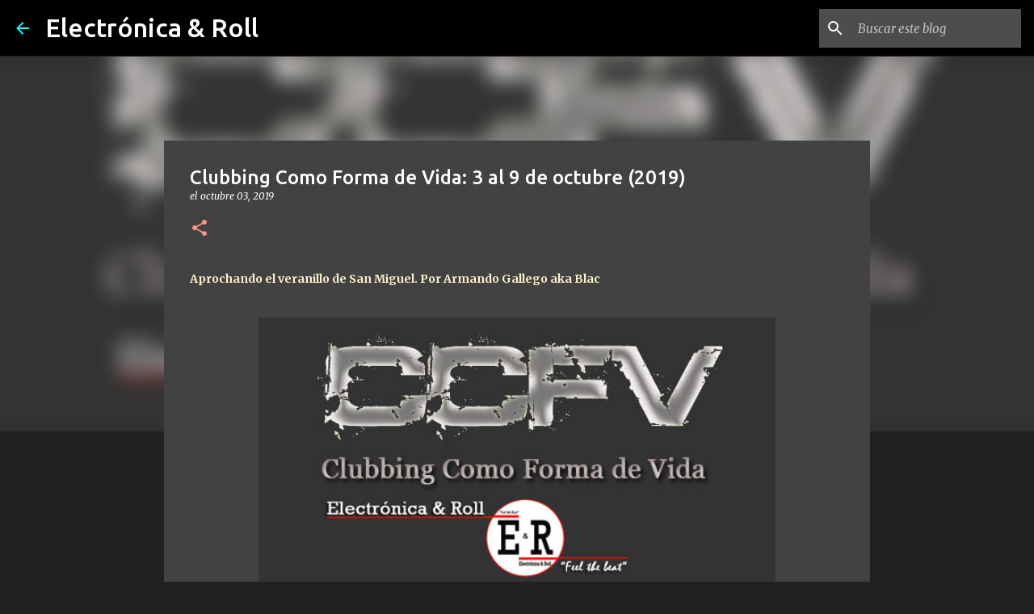

--- FILE ---
content_type: text/html; charset=UTF-8
request_url: http://www.electronicaandroll.com/2019/10/clubbing-como-forma-de-vida-3-al-9-de.html
body_size: 25789
content:
<!DOCTYPE html>
<html dir='ltr' xmlns='http://www.w3.org/1999/xhtml' xmlns:b='http://www.google.com/2005/gml/b' xmlns:data='http://www.google.com/2005/gml/data' xmlns:expr='http://www.google.com/2005/gml/expr'>
<head>
<script async='async' data-ad-client='ca-pub-8364744899951212' src='https://pagead2.googlesyndication.com/pagead/js/adsbygoogle.js'></script>
<script async='async' src='//pagead2.googlesyndication.com/pagead/js/adsbygoogle.js'></script>
<script>
  (adsbygoogle = window.adsbygoogle || []).push({
    google_ad_client: "ca-pub-8364744899951212",
    enable_page_level_ads: true
  });
</script>
<meta content='width=device-width, initial-scale=1' name='viewport'/>
<title>Clubbing Como Forma de Vida: 3 al 9 de octubre (2019)</title>
<meta content='text/html; charset=UTF-8' http-equiv='Content-Type'/>
<!-- Chrome, Firefox OS and Opera -->
<meta content='#212121' name='theme-color'/>
<!-- Windows Phone -->
<meta content='#212121' name='msapplication-navbutton-color'/>
<meta content='blogger' name='generator'/>
<link href='http://www.electronicaandroll.com/favicon.ico' rel='icon' type='image/x-icon'/>
<link href='http://www.electronicaandroll.com/2019/10/clubbing-como-forma-de-vida-3-al-9-de.html' rel='canonical'/>
<link rel="alternate" type="application/atom+xml" title="Electrónica &amp; Roll - Atom" href="http://www.electronicaandroll.com/feeds/posts/default" />
<link rel="alternate" type="application/rss+xml" title="Electrónica &amp; Roll - RSS" href="http://www.electronicaandroll.com/feeds/posts/default?alt=rss" />
<link rel="service.post" type="application/atom+xml" title="Electrónica &amp; Roll - Atom" href="https://www.blogger.com/feeds/6996309997208776432/posts/default" />

<link rel="alternate" type="application/atom+xml" title="Electrónica &amp; Roll - Atom" href="http://www.electronicaandroll.com/feeds/9179333693116622241/comments/default" />
<!--Can't find substitution for tag [blog.ieCssRetrofitLinks]-->
<link href='https://blogger.googleusercontent.com/img/b/R29vZ2xl/AVvXsEg_0Q6sQfJPhSU6ULhy4zndwPZFkNU04o1YT8JQYkMA6bYPpeM_7B5Ou0Lj3j3gy-6Ayf23gwFhjRfFL_97xZ_71Y9lvG7XPmEj2godV0vR0KOG_izDuVhWeXfqHwwAIPOl1iFT5yb5noqW/s640/ccfv+new.jpg' rel='image_src'/>
<meta content='http://www.electronicaandroll.com/2019/10/clubbing-como-forma-de-vida-3-al-9-de.html' property='og:url'/>
<meta content='Clubbing Como Forma de Vida: 3 al 9 de octubre (2019)' property='og:title'/>
<meta content='Aprochando el veranillo de San Miguel. Por Armando Gallego aka Blac  ' property='og:description'/>
<meta content='https://blogger.googleusercontent.com/img/b/R29vZ2xl/AVvXsEg_0Q6sQfJPhSU6ULhy4zndwPZFkNU04o1YT8JQYkMA6bYPpeM_7B5Ou0Lj3j3gy-6Ayf23gwFhjRfFL_97xZ_71Y9lvG7XPmEj2godV0vR0KOG_izDuVhWeXfqHwwAIPOl1iFT5yb5noqW/w1200-h630-p-k-no-nu/ccfv+new.jpg' property='og:image'/>
<style type='text/css'>@font-face{font-family:'Lato';font-style:normal;font-weight:400;font-display:swap;src:url(//fonts.gstatic.com/s/lato/v25/S6uyw4BMUTPHjxAwXiWtFCfQ7A.woff2)format('woff2');unicode-range:U+0100-02BA,U+02BD-02C5,U+02C7-02CC,U+02CE-02D7,U+02DD-02FF,U+0304,U+0308,U+0329,U+1D00-1DBF,U+1E00-1E9F,U+1EF2-1EFF,U+2020,U+20A0-20AB,U+20AD-20C0,U+2113,U+2C60-2C7F,U+A720-A7FF;}@font-face{font-family:'Lato';font-style:normal;font-weight:400;font-display:swap;src:url(//fonts.gstatic.com/s/lato/v25/S6uyw4BMUTPHjx4wXiWtFCc.woff2)format('woff2');unicode-range:U+0000-00FF,U+0131,U+0152-0153,U+02BB-02BC,U+02C6,U+02DA,U+02DC,U+0304,U+0308,U+0329,U+2000-206F,U+20AC,U+2122,U+2191,U+2193,U+2212,U+2215,U+FEFF,U+FFFD;}@font-face{font-family:'Lato';font-style:normal;font-weight:700;font-display:swap;src:url(//fonts.gstatic.com/s/lato/v25/S6u9w4BMUTPHh6UVSwaPGQ3q5d0N7w.woff2)format('woff2');unicode-range:U+0100-02BA,U+02BD-02C5,U+02C7-02CC,U+02CE-02D7,U+02DD-02FF,U+0304,U+0308,U+0329,U+1D00-1DBF,U+1E00-1E9F,U+1EF2-1EFF,U+2020,U+20A0-20AB,U+20AD-20C0,U+2113,U+2C60-2C7F,U+A720-A7FF;}@font-face{font-family:'Lato';font-style:normal;font-weight:700;font-display:swap;src:url(//fonts.gstatic.com/s/lato/v25/S6u9w4BMUTPHh6UVSwiPGQ3q5d0.woff2)format('woff2');unicode-range:U+0000-00FF,U+0131,U+0152-0153,U+02BB-02BC,U+02C6,U+02DA,U+02DC,U+0304,U+0308,U+0329,U+2000-206F,U+20AC,U+2122,U+2191,U+2193,U+2212,U+2215,U+FEFF,U+FFFD;}@font-face{font-family:'Lato';font-style:normal;font-weight:900;font-display:swap;src:url(//fonts.gstatic.com/s/lato/v25/S6u9w4BMUTPHh50XSwaPGQ3q5d0N7w.woff2)format('woff2');unicode-range:U+0100-02BA,U+02BD-02C5,U+02C7-02CC,U+02CE-02D7,U+02DD-02FF,U+0304,U+0308,U+0329,U+1D00-1DBF,U+1E00-1E9F,U+1EF2-1EFF,U+2020,U+20A0-20AB,U+20AD-20C0,U+2113,U+2C60-2C7F,U+A720-A7FF;}@font-face{font-family:'Lato';font-style:normal;font-weight:900;font-display:swap;src:url(//fonts.gstatic.com/s/lato/v25/S6u9w4BMUTPHh50XSwiPGQ3q5d0.woff2)format('woff2');unicode-range:U+0000-00FF,U+0131,U+0152-0153,U+02BB-02BC,U+02C6,U+02DA,U+02DC,U+0304,U+0308,U+0329,U+2000-206F,U+20AC,U+2122,U+2191,U+2193,U+2212,U+2215,U+FEFF,U+FFFD;}@font-face{font-family:'Merriweather';font-style:italic;font-weight:300;font-stretch:100%;font-display:swap;src:url(//fonts.gstatic.com/s/merriweather/v33/u-4c0qyriQwlOrhSvowK_l5-eTxCVx0ZbwLvKH2Gk9hLmp0v5yA-xXPqCzLvF-adrHOg7iDTFw.woff2)format('woff2');unicode-range:U+0460-052F,U+1C80-1C8A,U+20B4,U+2DE0-2DFF,U+A640-A69F,U+FE2E-FE2F;}@font-face{font-family:'Merriweather';font-style:italic;font-weight:300;font-stretch:100%;font-display:swap;src:url(//fonts.gstatic.com/s/merriweather/v33/u-4c0qyriQwlOrhSvowK_l5-eTxCVx0ZbwLvKH2Gk9hLmp0v5yA-xXPqCzLvF--drHOg7iDTFw.woff2)format('woff2');unicode-range:U+0301,U+0400-045F,U+0490-0491,U+04B0-04B1,U+2116;}@font-face{font-family:'Merriweather';font-style:italic;font-weight:300;font-stretch:100%;font-display:swap;src:url(//fonts.gstatic.com/s/merriweather/v33/u-4c0qyriQwlOrhSvowK_l5-eTxCVx0ZbwLvKH2Gk9hLmp0v5yA-xXPqCzLvF-SdrHOg7iDTFw.woff2)format('woff2');unicode-range:U+0102-0103,U+0110-0111,U+0128-0129,U+0168-0169,U+01A0-01A1,U+01AF-01B0,U+0300-0301,U+0303-0304,U+0308-0309,U+0323,U+0329,U+1EA0-1EF9,U+20AB;}@font-face{font-family:'Merriweather';font-style:italic;font-weight:300;font-stretch:100%;font-display:swap;src:url(//fonts.gstatic.com/s/merriweather/v33/u-4c0qyriQwlOrhSvowK_l5-eTxCVx0ZbwLvKH2Gk9hLmp0v5yA-xXPqCzLvF-WdrHOg7iDTFw.woff2)format('woff2');unicode-range:U+0100-02BA,U+02BD-02C5,U+02C7-02CC,U+02CE-02D7,U+02DD-02FF,U+0304,U+0308,U+0329,U+1D00-1DBF,U+1E00-1E9F,U+1EF2-1EFF,U+2020,U+20A0-20AB,U+20AD-20C0,U+2113,U+2C60-2C7F,U+A720-A7FF;}@font-face{font-family:'Merriweather';font-style:italic;font-weight:300;font-stretch:100%;font-display:swap;src:url(//fonts.gstatic.com/s/merriweather/v33/u-4c0qyriQwlOrhSvowK_l5-eTxCVx0ZbwLvKH2Gk9hLmp0v5yA-xXPqCzLvF-udrHOg7iA.woff2)format('woff2');unicode-range:U+0000-00FF,U+0131,U+0152-0153,U+02BB-02BC,U+02C6,U+02DA,U+02DC,U+0304,U+0308,U+0329,U+2000-206F,U+20AC,U+2122,U+2191,U+2193,U+2212,U+2215,U+FEFF,U+FFFD;}@font-face{font-family:'Merriweather';font-style:italic;font-weight:400;font-stretch:100%;font-display:swap;src:url(//fonts.gstatic.com/s/merriweather/v33/u-4c0qyriQwlOrhSvowK_l5-eTxCVx0ZbwLvKH2Gk9hLmp0v5yA-xXPqCzLvF-adrHOg7iDTFw.woff2)format('woff2');unicode-range:U+0460-052F,U+1C80-1C8A,U+20B4,U+2DE0-2DFF,U+A640-A69F,U+FE2E-FE2F;}@font-face{font-family:'Merriweather';font-style:italic;font-weight:400;font-stretch:100%;font-display:swap;src:url(//fonts.gstatic.com/s/merriweather/v33/u-4c0qyriQwlOrhSvowK_l5-eTxCVx0ZbwLvKH2Gk9hLmp0v5yA-xXPqCzLvF--drHOg7iDTFw.woff2)format('woff2');unicode-range:U+0301,U+0400-045F,U+0490-0491,U+04B0-04B1,U+2116;}@font-face{font-family:'Merriweather';font-style:italic;font-weight:400;font-stretch:100%;font-display:swap;src:url(//fonts.gstatic.com/s/merriweather/v33/u-4c0qyriQwlOrhSvowK_l5-eTxCVx0ZbwLvKH2Gk9hLmp0v5yA-xXPqCzLvF-SdrHOg7iDTFw.woff2)format('woff2');unicode-range:U+0102-0103,U+0110-0111,U+0128-0129,U+0168-0169,U+01A0-01A1,U+01AF-01B0,U+0300-0301,U+0303-0304,U+0308-0309,U+0323,U+0329,U+1EA0-1EF9,U+20AB;}@font-face{font-family:'Merriweather';font-style:italic;font-weight:400;font-stretch:100%;font-display:swap;src:url(//fonts.gstatic.com/s/merriweather/v33/u-4c0qyriQwlOrhSvowK_l5-eTxCVx0ZbwLvKH2Gk9hLmp0v5yA-xXPqCzLvF-WdrHOg7iDTFw.woff2)format('woff2');unicode-range:U+0100-02BA,U+02BD-02C5,U+02C7-02CC,U+02CE-02D7,U+02DD-02FF,U+0304,U+0308,U+0329,U+1D00-1DBF,U+1E00-1E9F,U+1EF2-1EFF,U+2020,U+20A0-20AB,U+20AD-20C0,U+2113,U+2C60-2C7F,U+A720-A7FF;}@font-face{font-family:'Merriweather';font-style:italic;font-weight:400;font-stretch:100%;font-display:swap;src:url(//fonts.gstatic.com/s/merriweather/v33/u-4c0qyriQwlOrhSvowK_l5-eTxCVx0ZbwLvKH2Gk9hLmp0v5yA-xXPqCzLvF-udrHOg7iA.woff2)format('woff2');unicode-range:U+0000-00FF,U+0131,U+0152-0153,U+02BB-02BC,U+02C6,U+02DA,U+02DC,U+0304,U+0308,U+0329,U+2000-206F,U+20AC,U+2122,U+2191,U+2193,U+2212,U+2215,U+FEFF,U+FFFD;}@font-face{font-family:'Merriweather';font-style:normal;font-weight:400;font-stretch:100%;font-display:swap;src:url(//fonts.gstatic.com/s/merriweather/v33/u-4e0qyriQwlOrhSvowK_l5UcA6zuSYEqOzpPe3HOZJ5eX1WtLaQwmYiSeqnJ-mXq1Gi3iE.woff2)format('woff2');unicode-range:U+0460-052F,U+1C80-1C8A,U+20B4,U+2DE0-2DFF,U+A640-A69F,U+FE2E-FE2F;}@font-face{font-family:'Merriweather';font-style:normal;font-weight:400;font-stretch:100%;font-display:swap;src:url(//fonts.gstatic.com/s/merriweather/v33/u-4e0qyriQwlOrhSvowK_l5UcA6zuSYEqOzpPe3HOZJ5eX1WtLaQwmYiSequJ-mXq1Gi3iE.woff2)format('woff2');unicode-range:U+0301,U+0400-045F,U+0490-0491,U+04B0-04B1,U+2116;}@font-face{font-family:'Merriweather';font-style:normal;font-weight:400;font-stretch:100%;font-display:swap;src:url(//fonts.gstatic.com/s/merriweather/v33/u-4e0qyriQwlOrhSvowK_l5UcA6zuSYEqOzpPe3HOZJ5eX1WtLaQwmYiSeqlJ-mXq1Gi3iE.woff2)format('woff2');unicode-range:U+0102-0103,U+0110-0111,U+0128-0129,U+0168-0169,U+01A0-01A1,U+01AF-01B0,U+0300-0301,U+0303-0304,U+0308-0309,U+0323,U+0329,U+1EA0-1EF9,U+20AB;}@font-face{font-family:'Merriweather';font-style:normal;font-weight:400;font-stretch:100%;font-display:swap;src:url(//fonts.gstatic.com/s/merriweather/v33/u-4e0qyriQwlOrhSvowK_l5UcA6zuSYEqOzpPe3HOZJ5eX1WtLaQwmYiSeqkJ-mXq1Gi3iE.woff2)format('woff2');unicode-range:U+0100-02BA,U+02BD-02C5,U+02C7-02CC,U+02CE-02D7,U+02DD-02FF,U+0304,U+0308,U+0329,U+1D00-1DBF,U+1E00-1E9F,U+1EF2-1EFF,U+2020,U+20A0-20AB,U+20AD-20C0,U+2113,U+2C60-2C7F,U+A720-A7FF;}@font-face{font-family:'Merriweather';font-style:normal;font-weight:400;font-stretch:100%;font-display:swap;src:url(//fonts.gstatic.com/s/merriweather/v33/u-4e0qyriQwlOrhSvowK_l5UcA6zuSYEqOzpPe3HOZJ5eX1WtLaQwmYiSeqqJ-mXq1Gi.woff2)format('woff2');unicode-range:U+0000-00FF,U+0131,U+0152-0153,U+02BB-02BC,U+02C6,U+02DA,U+02DC,U+0304,U+0308,U+0329,U+2000-206F,U+20AC,U+2122,U+2191,U+2193,U+2212,U+2215,U+FEFF,U+FFFD;}@font-face{font-family:'Merriweather';font-style:normal;font-weight:700;font-stretch:100%;font-display:swap;src:url(//fonts.gstatic.com/s/merriweather/v33/u-4e0qyriQwlOrhSvowK_l5UcA6zuSYEqOzpPe3HOZJ5eX1WtLaQwmYiSeqnJ-mXq1Gi3iE.woff2)format('woff2');unicode-range:U+0460-052F,U+1C80-1C8A,U+20B4,U+2DE0-2DFF,U+A640-A69F,U+FE2E-FE2F;}@font-face{font-family:'Merriweather';font-style:normal;font-weight:700;font-stretch:100%;font-display:swap;src:url(//fonts.gstatic.com/s/merriweather/v33/u-4e0qyriQwlOrhSvowK_l5UcA6zuSYEqOzpPe3HOZJ5eX1WtLaQwmYiSequJ-mXq1Gi3iE.woff2)format('woff2');unicode-range:U+0301,U+0400-045F,U+0490-0491,U+04B0-04B1,U+2116;}@font-face{font-family:'Merriweather';font-style:normal;font-weight:700;font-stretch:100%;font-display:swap;src:url(//fonts.gstatic.com/s/merriweather/v33/u-4e0qyriQwlOrhSvowK_l5UcA6zuSYEqOzpPe3HOZJ5eX1WtLaQwmYiSeqlJ-mXq1Gi3iE.woff2)format('woff2');unicode-range:U+0102-0103,U+0110-0111,U+0128-0129,U+0168-0169,U+01A0-01A1,U+01AF-01B0,U+0300-0301,U+0303-0304,U+0308-0309,U+0323,U+0329,U+1EA0-1EF9,U+20AB;}@font-face{font-family:'Merriweather';font-style:normal;font-weight:700;font-stretch:100%;font-display:swap;src:url(//fonts.gstatic.com/s/merriweather/v33/u-4e0qyriQwlOrhSvowK_l5UcA6zuSYEqOzpPe3HOZJ5eX1WtLaQwmYiSeqkJ-mXq1Gi3iE.woff2)format('woff2');unicode-range:U+0100-02BA,U+02BD-02C5,U+02C7-02CC,U+02CE-02D7,U+02DD-02FF,U+0304,U+0308,U+0329,U+1D00-1DBF,U+1E00-1E9F,U+1EF2-1EFF,U+2020,U+20A0-20AB,U+20AD-20C0,U+2113,U+2C60-2C7F,U+A720-A7FF;}@font-face{font-family:'Merriweather';font-style:normal;font-weight:700;font-stretch:100%;font-display:swap;src:url(//fonts.gstatic.com/s/merriweather/v33/u-4e0qyriQwlOrhSvowK_l5UcA6zuSYEqOzpPe3HOZJ5eX1WtLaQwmYiSeqqJ-mXq1Gi.woff2)format('woff2');unicode-range:U+0000-00FF,U+0131,U+0152-0153,U+02BB-02BC,U+02C6,U+02DA,U+02DC,U+0304,U+0308,U+0329,U+2000-206F,U+20AC,U+2122,U+2191,U+2193,U+2212,U+2215,U+FEFF,U+FFFD;}@font-face{font-family:'Merriweather';font-style:normal;font-weight:900;font-stretch:100%;font-display:swap;src:url(//fonts.gstatic.com/s/merriweather/v33/u-4e0qyriQwlOrhSvowK_l5UcA6zuSYEqOzpPe3HOZJ5eX1WtLaQwmYiSeqnJ-mXq1Gi3iE.woff2)format('woff2');unicode-range:U+0460-052F,U+1C80-1C8A,U+20B4,U+2DE0-2DFF,U+A640-A69F,U+FE2E-FE2F;}@font-face{font-family:'Merriweather';font-style:normal;font-weight:900;font-stretch:100%;font-display:swap;src:url(//fonts.gstatic.com/s/merriweather/v33/u-4e0qyriQwlOrhSvowK_l5UcA6zuSYEqOzpPe3HOZJ5eX1WtLaQwmYiSequJ-mXq1Gi3iE.woff2)format('woff2');unicode-range:U+0301,U+0400-045F,U+0490-0491,U+04B0-04B1,U+2116;}@font-face{font-family:'Merriweather';font-style:normal;font-weight:900;font-stretch:100%;font-display:swap;src:url(//fonts.gstatic.com/s/merriweather/v33/u-4e0qyriQwlOrhSvowK_l5UcA6zuSYEqOzpPe3HOZJ5eX1WtLaQwmYiSeqlJ-mXq1Gi3iE.woff2)format('woff2');unicode-range:U+0102-0103,U+0110-0111,U+0128-0129,U+0168-0169,U+01A0-01A1,U+01AF-01B0,U+0300-0301,U+0303-0304,U+0308-0309,U+0323,U+0329,U+1EA0-1EF9,U+20AB;}@font-face{font-family:'Merriweather';font-style:normal;font-weight:900;font-stretch:100%;font-display:swap;src:url(//fonts.gstatic.com/s/merriweather/v33/u-4e0qyriQwlOrhSvowK_l5UcA6zuSYEqOzpPe3HOZJ5eX1WtLaQwmYiSeqkJ-mXq1Gi3iE.woff2)format('woff2');unicode-range:U+0100-02BA,U+02BD-02C5,U+02C7-02CC,U+02CE-02D7,U+02DD-02FF,U+0304,U+0308,U+0329,U+1D00-1DBF,U+1E00-1E9F,U+1EF2-1EFF,U+2020,U+20A0-20AB,U+20AD-20C0,U+2113,U+2C60-2C7F,U+A720-A7FF;}@font-face{font-family:'Merriweather';font-style:normal;font-weight:900;font-stretch:100%;font-display:swap;src:url(//fonts.gstatic.com/s/merriweather/v33/u-4e0qyriQwlOrhSvowK_l5UcA6zuSYEqOzpPe3HOZJ5eX1WtLaQwmYiSeqqJ-mXq1Gi.woff2)format('woff2');unicode-range:U+0000-00FF,U+0131,U+0152-0153,U+02BB-02BC,U+02C6,U+02DA,U+02DC,U+0304,U+0308,U+0329,U+2000-206F,U+20AC,U+2122,U+2191,U+2193,U+2212,U+2215,U+FEFF,U+FFFD;}@font-face{font-family:'Ubuntu';font-style:normal;font-weight:400;font-display:swap;src:url(//fonts.gstatic.com/s/ubuntu/v21/4iCs6KVjbNBYlgoKcg72nU6AF7xm.woff2)format('woff2');unicode-range:U+0460-052F,U+1C80-1C8A,U+20B4,U+2DE0-2DFF,U+A640-A69F,U+FE2E-FE2F;}@font-face{font-family:'Ubuntu';font-style:normal;font-weight:400;font-display:swap;src:url(//fonts.gstatic.com/s/ubuntu/v21/4iCs6KVjbNBYlgoKew72nU6AF7xm.woff2)format('woff2');unicode-range:U+0301,U+0400-045F,U+0490-0491,U+04B0-04B1,U+2116;}@font-face{font-family:'Ubuntu';font-style:normal;font-weight:400;font-display:swap;src:url(//fonts.gstatic.com/s/ubuntu/v21/4iCs6KVjbNBYlgoKcw72nU6AF7xm.woff2)format('woff2');unicode-range:U+1F00-1FFF;}@font-face{font-family:'Ubuntu';font-style:normal;font-weight:400;font-display:swap;src:url(//fonts.gstatic.com/s/ubuntu/v21/4iCs6KVjbNBYlgoKfA72nU6AF7xm.woff2)format('woff2');unicode-range:U+0370-0377,U+037A-037F,U+0384-038A,U+038C,U+038E-03A1,U+03A3-03FF;}@font-face{font-family:'Ubuntu';font-style:normal;font-weight:400;font-display:swap;src:url(//fonts.gstatic.com/s/ubuntu/v21/4iCs6KVjbNBYlgoKcQ72nU6AF7xm.woff2)format('woff2');unicode-range:U+0100-02BA,U+02BD-02C5,U+02C7-02CC,U+02CE-02D7,U+02DD-02FF,U+0304,U+0308,U+0329,U+1D00-1DBF,U+1E00-1E9F,U+1EF2-1EFF,U+2020,U+20A0-20AB,U+20AD-20C0,U+2113,U+2C60-2C7F,U+A720-A7FF;}@font-face{font-family:'Ubuntu';font-style:normal;font-weight:400;font-display:swap;src:url(//fonts.gstatic.com/s/ubuntu/v21/4iCs6KVjbNBYlgoKfw72nU6AFw.woff2)format('woff2');unicode-range:U+0000-00FF,U+0131,U+0152-0153,U+02BB-02BC,U+02C6,U+02DA,U+02DC,U+0304,U+0308,U+0329,U+2000-206F,U+20AC,U+2122,U+2191,U+2193,U+2212,U+2215,U+FEFF,U+FFFD;}@font-face{font-family:'Ubuntu';font-style:normal;font-weight:500;font-display:swap;src:url(//fonts.gstatic.com/s/ubuntu/v21/4iCv6KVjbNBYlgoCjC3jvWyNPYZvg7UI.woff2)format('woff2');unicode-range:U+0460-052F,U+1C80-1C8A,U+20B4,U+2DE0-2DFF,U+A640-A69F,U+FE2E-FE2F;}@font-face{font-family:'Ubuntu';font-style:normal;font-weight:500;font-display:swap;src:url(//fonts.gstatic.com/s/ubuntu/v21/4iCv6KVjbNBYlgoCjC3jtGyNPYZvg7UI.woff2)format('woff2');unicode-range:U+0301,U+0400-045F,U+0490-0491,U+04B0-04B1,U+2116;}@font-face{font-family:'Ubuntu';font-style:normal;font-weight:500;font-display:swap;src:url(//fonts.gstatic.com/s/ubuntu/v21/4iCv6KVjbNBYlgoCjC3jvGyNPYZvg7UI.woff2)format('woff2');unicode-range:U+1F00-1FFF;}@font-face{font-family:'Ubuntu';font-style:normal;font-weight:500;font-display:swap;src:url(//fonts.gstatic.com/s/ubuntu/v21/4iCv6KVjbNBYlgoCjC3js2yNPYZvg7UI.woff2)format('woff2');unicode-range:U+0370-0377,U+037A-037F,U+0384-038A,U+038C,U+038E-03A1,U+03A3-03FF;}@font-face{font-family:'Ubuntu';font-style:normal;font-weight:500;font-display:swap;src:url(//fonts.gstatic.com/s/ubuntu/v21/4iCv6KVjbNBYlgoCjC3jvmyNPYZvg7UI.woff2)format('woff2');unicode-range:U+0100-02BA,U+02BD-02C5,U+02C7-02CC,U+02CE-02D7,U+02DD-02FF,U+0304,U+0308,U+0329,U+1D00-1DBF,U+1E00-1E9F,U+1EF2-1EFF,U+2020,U+20A0-20AB,U+20AD-20C0,U+2113,U+2C60-2C7F,U+A720-A7FF;}@font-face{font-family:'Ubuntu';font-style:normal;font-weight:500;font-display:swap;src:url(//fonts.gstatic.com/s/ubuntu/v21/4iCv6KVjbNBYlgoCjC3jsGyNPYZvgw.woff2)format('woff2');unicode-range:U+0000-00FF,U+0131,U+0152-0153,U+02BB-02BC,U+02C6,U+02DA,U+02DC,U+0304,U+0308,U+0329,U+2000-206F,U+20AC,U+2122,U+2191,U+2193,U+2212,U+2215,U+FEFF,U+FFFD;}@font-face{font-family:'Ubuntu';font-style:normal;font-weight:700;font-display:swap;src:url(//fonts.gstatic.com/s/ubuntu/v21/4iCv6KVjbNBYlgoCxCvjvWyNPYZvg7UI.woff2)format('woff2');unicode-range:U+0460-052F,U+1C80-1C8A,U+20B4,U+2DE0-2DFF,U+A640-A69F,U+FE2E-FE2F;}@font-face{font-family:'Ubuntu';font-style:normal;font-weight:700;font-display:swap;src:url(//fonts.gstatic.com/s/ubuntu/v21/4iCv6KVjbNBYlgoCxCvjtGyNPYZvg7UI.woff2)format('woff2');unicode-range:U+0301,U+0400-045F,U+0490-0491,U+04B0-04B1,U+2116;}@font-face{font-family:'Ubuntu';font-style:normal;font-weight:700;font-display:swap;src:url(//fonts.gstatic.com/s/ubuntu/v21/4iCv6KVjbNBYlgoCxCvjvGyNPYZvg7UI.woff2)format('woff2');unicode-range:U+1F00-1FFF;}@font-face{font-family:'Ubuntu';font-style:normal;font-weight:700;font-display:swap;src:url(//fonts.gstatic.com/s/ubuntu/v21/4iCv6KVjbNBYlgoCxCvjs2yNPYZvg7UI.woff2)format('woff2');unicode-range:U+0370-0377,U+037A-037F,U+0384-038A,U+038C,U+038E-03A1,U+03A3-03FF;}@font-face{font-family:'Ubuntu';font-style:normal;font-weight:700;font-display:swap;src:url(//fonts.gstatic.com/s/ubuntu/v21/4iCv6KVjbNBYlgoCxCvjvmyNPYZvg7UI.woff2)format('woff2');unicode-range:U+0100-02BA,U+02BD-02C5,U+02C7-02CC,U+02CE-02D7,U+02DD-02FF,U+0304,U+0308,U+0329,U+1D00-1DBF,U+1E00-1E9F,U+1EF2-1EFF,U+2020,U+20A0-20AB,U+20AD-20C0,U+2113,U+2C60-2C7F,U+A720-A7FF;}@font-face{font-family:'Ubuntu';font-style:normal;font-weight:700;font-display:swap;src:url(//fonts.gstatic.com/s/ubuntu/v21/4iCv6KVjbNBYlgoCxCvjsGyNPYZvgw.woff2)format('woff2');unicode-range:U+0000-00FF,U+0131,U+0152-0153,U+02BB-02BC,U+02C6,U+02DA,U+02DC,U+0304,U+0308,U+0329,U+2000-206F,U+20AC,U+2122,U+2191,U+2193,U+2212,U+2215,U+FEFF,U+FFFD;}</style>
<style id='page-skin-1' type='text/css'><!--
/*! normalize.css v3.0.1 | MIT License | git.io/normalize */html{font-family:sans-serif;-ms-text-size-adjust:100%;-webkit-text-size-adjust:100%}body{margin:0}article,aside,details,figcaption,figure,footer,header,hgroup,main,nav,section,summary{display:block}audio,canvas,progress,video{display:inline-block;vertical-align:baseline}audio:not([controls]){display:none;height:0}[hidden],template{display:none}a{background:transparent}a:active,a:hover{outline:0}abbr[title]{border-bottom:1px dotted}b,strong{font-weight:bold}dfn{font-style:italic}h1{font-size:2em;margin:.67em 0}mark{background:#ff0;color:#000}small{font-size:80%}sub,sup{font-size:75%;line-height:0;position:relative;vertical-align:baseline}sup{top:-0.5em}sub{bottom:-0.25em}img{border:0}svg:not(:root){overflow:hidden}figure{margin:1em 40px}hr{-moz-box-sizing:content-box;box-sizing:content-box;height:0}pre{overflow:auto}code,kbd,pre,samp{font-family:monospace,monospace;font-size:1em}button,input,optgroup,select,textarea{color:inherit;font:inherit;margin:0}button{overflow:visible}button,select{text-transform:none}button,html input[type="button"],input[type="reset"],input[type="submit"]{-webkit-appearance:button;cursor:pointer}button[disabled],html input[disabled]{cursor:default}button::-moz-focus-inner,input::-moz-focus-inner{border:0;padding:0}input{line-height:normal}input[type="checkbox"],input[type="radio"]{box-sizing:border-box;padding:0}input[type="number"]::-webkit-inner-spin-button,input[type="number"]::-webkit-outer-spin-button{height:auto}input[type="search"]{-webkit-appearance:textfield;-moz-box-sizing:content-box;-webkit-box-sizing:content-box;box-sizing:content-box}input[type="search"]::-webkit-search-cancel-button,input[type="search"]::-webkit-search-decoration{-webkit-appearance:none}fieldset{border:1px solid #c0c0c0;margin:0 2px;padding:.35em .625em .75em}legend{border:0;padding:0}textarea{overflow:auto}optgroup{font-weight:bold}table{border-collapse:collapse;border-spacing:0}td,th{padding:0}
/*!************************************************
* Blogger Template Style
* Name: Emporio
**************************************************/
body{
overflow-wrap:break-word;
word-break:break-word;
word-wrap:break-word
}
.hidden{
display:none
}
.invisible{
visibility:hidden
}
.container::after,.float-container::after{
clear:both;
content:'';
display:table
}
.clearboth{
clear:both
}
#comments .comment .comment-actions,.subscribe-popup .FollowByEmail .follow-by-email-submit{
background:0 0;
border:0;
box-shadow:none;
color:#f59b81;
cursor:pointer;
font-size:14px;
font-weight:700;
outline:0;
text-decoration:none;
text-transform:uppercase;
width:auto
}
.dim-overlay{
background-color:rgba(0,0,0,.54);
height:100vh;
left:0;
position:fixed;
top:0;
width:100%
}
#sharing-dim-overlay{
background-color:transparent
}
input::-ms-clear{
display:none
}
.blogger-logo,.svg-icon-24.blogger-logo{
fill:#ff9800;
opacity:1
}
.skip-navigation{
background-color:#fff;
box-sizing:border-box;
color:#000;
display:block;
height:0;
left:0;
line-height:50px;
overflow:hidden;
padding-top:0;
position:fixed;
text-align:center;
top:0;
-webkit-transition:box-shadow .3s,height .3s,padding-top .3s;
transition:box-shadow .3s,height .3s,padding-top .3s;
width:100%;
z-index:900
}
.skip-navigation:focus{
box-shadow:0 4px 5px 0 rgba(0,0,0,.14),0 1px 10px 0 rgba(0,0,0,.12),0 2px 4px -1px rgba(0,0,0,.2);
height:50px
}
#main{
outline:0
}
.main-heading{
position:absolute;
clip:rect(1px,1px,1px,1px);
padding:0;
border:0;
height:1px;
width:1px;
overflow:hidden
}
.Attribution{
margin-top:1em;
text-align:center
}
.Attribution .blogger img,.Attribution .blogger svg{
vertical-align:bottom
}
.Attribution .blogger img{
margin-right:.5em
}
.Attribution div{
line-height:24px;
margin-top:.5em
}
.Attribution .copyright,.Attribution .image-attribution{
font-size:.7em;
margin-top:1.5em
}
.BLOG_mobile_video_class{
display:none
}
.bg-photo{
background-attachment:scroll!important
}
body .CSS_LIGHTBOX{
z-index:900
}
.extendable .show-less,.extendable .show-more{
border-color:#f59b81;
color:#f59b81;
margin-top:8px
}
.extendable .show-less.hidden,.extendable .show-more.hidden{
display:none
}
.inline-ad{
display:none;
max-width:100%;
overflow:hidden
}
.adsbygoogle{
display:block
}
#cookieChoiceInfo{
bottom:0;
top:auto
}
iframe.b-hbp-video{
border:0
}
.post-body img{
max-width:100%
}
.post-body iframe{
max-width:100%
}
.post-body a[imageanchor="1"]{
display:inline-block
}
.byline{
margin-right:1em
}
.byline:last-child{
margin-right:0
}
.link-copied-dialog{
max-width:520px;
outline:0
}
.link-copied-dialog .modal-dialog-buttons{
margin-top:8px
}
.link-copied-dialog .goog-buttonset-default{
background:0 0;
border:0
}
.link-copied-dialog .goog-buttonset-default:focus{
outline:0
}
.paging-control-container{
margin-bottom:16px
}
.paging-control-container .paging-control{
display:inline-block
}
.paging-control-container .comment-range-text::after,.paging-control-container .paging-control{
color:#f59b81
}
.paging-control-container .comment-range-text,.paging-control-container .paging-control{
margin-right:8px
}
.paging-control-container .comment-range-text::after,.paging-control-container .paging-control::after{
content:'\00B7';
cursor:default;
padding-left:8px;
pointer-events:none
}
.paging-control-container .comment-range-text:last-child::after,.paging-control-container .paging-control:last-child::after{
content:none
}
.byline.reactions iframe{
height:20px
}
.b-notification{
color:#000;
background-color:#fff;
border-bottom:solid 1px #000;
box-sizing:border-box;
padding:16px 32px;
text-align:center
}
.b-notification.visible{
-webkit-transition:margin-top .3s cubic-bezier(.4,0,.2,1);
transition:margin-top .3s cubic-bezier(.4,0,.2,1)
}
.b-notification.invisible{
position:absolute
}
.b-notification-close{
position:absolute;
right:8px;
top:8px
}
.no-posts-message{
line-height:40px;
text-align:center
}
@media screen and (max-width:745px){
body.item-view .post-body a[imageanchor="1"][style*="float: left;"],body.item-view .post-body a[imageanchor="1"][style*="float: right;"]{
float:none!important;
clear:none!important
}
body.item-view .post-body a[imageanchor="1"] img{
display:block;
height:auto;
margin:0 auto
}
body.item-view .post-body>.separator:first-child>a[imageanchor="1"]:first-child{
margin-top:20px
}
.post-body a[imageanchor]{
display:block
}
body.item-view .post-body a[imageanchor="1"]{
margin-left:0!important;
margin-right:0!important
}
body.item-view .post-body a[imageanchor="1"]+a[imageanchor="1"]{
margin-top:16px
}
}
.item-control{
display:none
}
#comments{
border-top:1px dashed rgba(0,0,0,.54);
margin-top:20px;
padding:20px
}
#comments .comment-thread ol{
margin:0;
padding-left:0;
padding-left:0
}
#comments .comment .comment-replybox-single,#comments .comment-thread .comment-replies{
margin-left:60px
}
#comments .comment-thread .thread-count{
display:none
}
#comments .comment{
list-style-type:none;
padding:0 0 30px;
position:relative
}
#comments .comment .comment{
padding-bottom:8px
}
.comment .avatar-image-container{
position:absolute
}
.comment .avatar-image-container img{
border-radius:50%
}
.avatar-image-container svg,.comment .avatar-image-container .avatar-icon{
border-radius:50%;
border:solid 1px #f59b81;
box-sizing:border-box;
fill:#f59b81;
height:35px;
margin:0;
padding:7px;
width:35px
}
.comment .comment-block{
margin-top:10px;
margin-left:60px;
padding-bottom:0
}
#comments .comment-author-header-wrapper{
margin-left:40px
}
#comments .comment .thread-expanded .comment-block{
padding-bottom:20px
}
#comments .comment .comment-header .user,#comments .comment .comment-header .user a{
color:#ffffff;
font-style:normal;
font-weight:700
}
#comments .comment .comment-actions{
bottom:0;
margin-bottom:15px;
position:absolute
}
#comments .comment .comment-actions>*{
margin-right:8px
}
#comments .comment .comment-header .datetime{
bottom:0;
color:rgba(255,255,255,.54);
display:inline-block;
font-size:13px;
font-style:italic;
margin-left:8px
}
#comments .comment .comment-footer .comment-timestamp a,#comments .comment .comment-header .datetime a{
color:rgba(255,255,255,.54)
}
#comments .comment .comment-content,.comment .comment-body{
margin-top:12px;
word-break:break-word
}
.comment-body{
margin-bottom:12px
}
#comments.embed[data-num-comments="0"]{
border:0;
margin-top:0;
padding-top:0
}
#comments.embed[data-num-comments="0"] #comment-post-message,#comments.embed[data-num-comments="0"] div.comment-form>p,#comments.embed[data-num-comments="0"] p.comment-footer{
display:none
}
#comment-editor-src{
display:none
}
.comments .comments-content .loadmore.loaded{
max-height:0;
opacity:0;
overflow:hidden
}
.extendable .remaining-items{
height:0;
overflow:hidden;
-webkit-transition:height .3s cubic-bezier(.4,0,.2,1);
transition:height .3s cubic-bezier(.4,0,.2,1)
}
.extendable .remaining-items.expanded{
height:auto
}
.svg-icon-24,.svg-icon-24-button{
cursor:pointer;
height:24px;
width:24px;
min-width:24px
}
.touch-icon{
margin:-12px;
padding:12px
}
.touch-icon:active,.touch-icon:focus{
background-color:rgba(153,153,153,.4);
border-radius:50%
}
svg:not(:root).touch-icon{
overflow:visible
}
html[dir=rtl] .rtl-reversible-icon{
-webkit-transform:scaleX(-1);
-ms-transform:scaleX(-1);
transform:scaleX(-1)
}
.svg-icon-24-button,.touch-icon-button{
background:0 0;
border:0;
margin:0;
outline:0;
padding:0
}
.touch-icon-button .touch-icon:active,.touch-icon-button .touch-icon:focus{
background-color:transparent
}
.touch-icon-button:active .touch-icon,.touch-icon-button:focus .touch-icon{
background-color:rgba(153,153,153,.4);
border-radius:50%
}
.Profile .default-avatar-wrapper .avatar-icon{
border-radius:50%;
border:solid 1px #f59b81;
box-sizing:border-box;
fill:#f59b81;
margin:0
}
.Profile .individual .default-avatar-wrapper .avatar-icon{
padding:25px
}
.Profile .individual .avatar-icon,.Profile .individual .profile-img{
height:90px;
width:90px
}
.Profile .team .default-avatar-wrapper .avatar-icon{
padding:8px
}
.Profile .team .avatar-icon,.Profile .team .default-avatar-wrapper,.Profile .team .profile-img{
height:40px;
width:40px
}
.snippet-container{
margin:0;
position:relative;
overflow:hidden
}
.snippet-fade{
bottom:0;
box-sizing:border-box;
position:absolute;
width:96px
}
.snippet-fade{
right:0
}
.snippet-fade:after{
content:'\2026'
}
.snippet-fade:after{
float:right
}
.centered-top-container.sticky{
left:0;
position:fixed;
right:0;
top:0;
width:auto;
z-index:8;
-webkit-transition-property:opacity,-webkit-transform;
transition-property:opacity,-webkit-transform;
transition-property:transform,opacity;
transition-property:transform,opacity,-webkit-transform;
-webkit-transition-duration:.2s;
transition-duration:.2s;
-webkit-transition-timing-function:cubic-bezier(.4,0,.2,1);
transition-timing-function:cubic-bezier(.4,0,.2,1)
}
.centered-top-placeholder{
display:none
}
.collapsed-header .centered-top-placeholder{
display:block
}
.centered-top-container .Header .replaced h1,.centered-top-placeholder .Header .replaced h1{
display:none
}
.centered-top-container.sticky .Header .replaced h1{
display:block
}
.centered-top-container.sticky .Header .header-widget{
background:0 0
}
.centered-top-container.sticky .Header .header-image-wrapper{
display:none
}
.centered-top-container img,.centered-top-placeholder img{
max-width:100%
}
.collapsible{
-webkit-transition:height .3s cubic-bezier(.4,0,.2,1);
transition:height .3s cubic-bezier(.4,0,.2,1)
}
.collapsible,.collapsible>summary{
display:block;
overflow:hidden
}
.collapsible>:not(summary){
display:none
}
.collapsible[open]>:not(summary){
display:block
}
.collapsible:focus,.collapsible>summary:focus{
outline:0
}
.collapsible>summary{
cursor:pointer;
display:block;
padding:0
}
.collapsible:focus>summary,.collapsible>summary:focus{
background-color:transparent
}
.collapsible>summary::-webkit-details-marker{
display:none
}
.collapsible-title{
-webkit-box-align:center;
-webkit-align-items:center;
-ms-flex-align:center;
align-items:center;
display:-webkit-box;
display:-webkit-flex;
display:-ms-flexbox;
display:flex
}
.collapsible-title .title{
-webkit-box-flex:1;
-webkit-flex:1 1 auto;
-ms-flex:1 1 auto;
flex:1 1 auto;
-webkit-box-ordinal-group:1;
-webkit-order:0;
-ms-flex-order:0;
order:0;
overflow:hidden;
text-overflow:ellipsis;
white-space:nowrap
}
.collapsible-title .chevron-down,.collapsible[open] .collapsible-title .chevron-up{
display:block
}
.collapsible-title .chevron-up,.collapsible[open] .collapsible-title .chevron-down{
display:none
}
.flat-button{
cursor:pointer;
display:inline-block;
font-weight:700;
text-transform:uppercase;
border-radius:2px;
padding:8px;
margin:-8px
}
.flat-icon-button{
background:0 0;
border:0;
margin:0;
outline:0;
padding:0;
margin:-12px;
padding:12px;
cursor:pointer;
box-sizing:content-box;
display:inline-block;
line-height:0
}
.flat-icon-button,.flat-icon-button .splash-wrapper{
border-radius:50%
}
.flat-icon-button .splash.animate{
-webkit-animation-duration:.3s;
animation-duration:.3s
}
body#layout .bg-photo,body#layout .bg-photo-overlay{
display:none
}
body#layout .page_body{
padding:0;
position:relative;
top:0
}
body#layout .page{
display:inline-block;
left:inherit;
position:relative;
vertical-align:top;
width:540px
}
body#layout .centered{
max-width:954px
}
body#layout .navigation{
display:none
}
body#layout .sidebar-container{
display:inline-block;
width:40%
}
body#layout .hamburger-menu,body#layout .search{
display:none
}
.overflowable-container{
max-height:44px;
overflow:hidden;
position:relative
}
.overflow-button{
cursor:pointer
}
#overflowable-dim-overlay{
background:0 0
}
.overflow-popup{
box-shadow:0 2px 2px 0 rgba(0,0,0,.14),0 3px 1px -2px rgba(0,0,0,.2),0 1px 5px 0 rgba(0,0,0,.12);
background-color:#1f1f1f;
left:0;
max-width:calc(100% - 32px);
position:absolute;
top:0;
visibility:hidden;
z-index:101
}
.overflow-popup ul{
list-style:none
}
.overflow-popup .tabs li,.overflow-popup li{
display:block;
height:auto
}
.overflow-popup .tabs li{
padding-left:0;
padding-right:0
}
.overflow-button.hidden,.overflow-popup .tabs li.hidden,.overflow-popup li.hidden{
display:none
}
.widget.Sharing .sharing-button{
display:none
}
.widget.Sharing .sharing-buttons li{
padding:0
}
.widget.Sharing .sharing-buttons li span{
display:none
}
.post-share-buttons{
position:relative
}
.centered-bottom .share-buttons .svg-icon-24,.share-buttons .svg-icon-24{
fill:#f59b81
}
.sharing-open.touch-icon-button:active .touch-icon,.sharing-open.touch-icon-button:focus .touch-icon{
background-color:transparent
}
.share-buttons{
background-color:#000000;
border-radius:2px;
box-shadow:0 2px 2px 0 rgba(0,0,0,.14),0 3px 1px -2px rgba(0,0,0,.2),0 1px 5px 0 rgba(0,0,0,.12);
color:#ffffff;
list-style:none;
margin:0;
padding:8px 0;
position:absolute;
top:-11px;
min-width:200px;
z-index:101
}
.share-buttons.hidden{
display:none
}
.sharing-button{
background:0 0;
border:0;
margin:0;
outline:0;
padding:0;
cursor:pointer
}
.share-buttons li{
margin:0;
height:48px
}
.share-buttons li:last-child{
margin-bottom:0
}
.share-buttons li .sharing-platform-button{
box-sizing:border-box;
cursor:pointer;
display:block;
height:100%;
margin-bottom:0;
padding:0 16px;
position:relative;
width:100%
}
.share-buttons li .sharing-platform-button:focus,.share-buttons li .sharing-platform-button:hover{
background-color:rgba(128,128,128,.1);
outline:0
}
.share-buttons li svg[class*=" sharing-"],.share-buttons li svg[class^=sharing-]{
position:absolute;
top:10px
}
.share-buttons li span.sharing-platform-button{
position:relative;
top:0
}
.share-buttons li .platform-sharing-text{
display:block;
font-size:16px;
line-height:48px;
white-space:nowrap
}
.share-buttons li .platform-sharing-text{
margin-left:56px
}
.sidebar-container{
background-color:#212121;
max-width:280px;
overflow-y:auto;
-webkit-transition-property:-webkit-transform;
transition-property:-webkit-transform;
transition-property:transform;
transition-property:transform,-webkit-transform;
-webkit-transition-duration:.3s;
transition-duration:.3s;
-webkit-transition-timing-function:cubic-bezier(0,0,.2,1);
transition-timing-function:cubic-bezier(0,0,.2,1);
width:280px;
z-index:101;
-webkit-overflow-scrolling:touch
}
.sidebar-container .navigation{
line-height:0;
padding:16px
}
.sidebar-container .sidebar-back{
cursor:pointer
}
.sidebar-container .widget{
background:0 0;
margin:0 16px;
padding:16px 0
}
.sidebar-container .widget .title{
color:#ffffff;
margin:0
}
.sidebar-container .widget ul{
list-style:none;
margin:0;
padding:0
}
.sidebar-container .widget ul ul{
margin-left:1em
}
.sidebar-container .widget li{
font-size:16px;
line-height:normal
}
.sidebar-container .widget+.widget{
border-top:1px solid rgba(255, 255, 255, 0.12)
}
.BlogArchive li{
margin:16px 0
}
.BlogArchive li:last-child{
margin-bottom:0
}
.Label li a{
display:inline-block
}
.BlogArchive .post-count,.Label .label-count{
float:right;
margin-left:.25em
}
.BlogArchive .post-count::before,.Label .label-count::before{
content:'('
}
.BlogArchive .post-count::after,.Label .label-count::after{
content:')'
}
.widget.Translate .skiptranslate>div{
display:block!important
}
.widget.Profile .profile-link{
display:-webkit-box;
display:-webkit-flex;
display:-ms-flexbox;
display:flex
}
.widget.Profile .team-member .default-avatar-wrapper,.widget.Profile .team-member .profile-img{
-webkit-box-flex:0;
-webkit-flex:0 0 auto;
-ms-flex:0 0 auto;
flex:0 0 auto;
margin-right:1em
}
.widget.Profile .individual .profile-link{
-webkit-box-orient:vertical;
-webkit-box-direction:normal;
-webkit-flex-direction:column;
-ms-flex-direction:column;
flex-direction:column
}
.widget.Profile .team .profile-link .profile-name{
-webkit-align-self:center;
-ms-flex-item-align:center;
-ms-grid-row-align:center;
align-self:center;
display:block;
-webkit-box-flex:1;
-webkit-flex:1 1 auto;
-ms-flex:1 1 auto;
flex:1 1 auto
}
.dim-overlay{
background-color:rgba(0,0,0,.54);
z-index:100
}
body.sidebar-visible{
overflow-y:hidden
}
@media screen and (max-width:680px){
.sidebar-container{
bottom:0;
position:fixed;
top:0;
left:auto;
right:0
}
.sidebar-container.sidebar-invisible{
-webkit-transition-timing-function:cubic-bezier(.4,0,.6,1);
transition-timing-function:cubic-bezier(.4,0,.6,1);
-webkit-transform:translateX(100%);
-ms-transform:translateX(100%);
transform:translateX(100%)
}
}
.dialog{
box-shadow:0 2px 2px 0 rgba(0,0,0,.14),0 3px 1px -2px rgba(0,0,0,.2),0 1px 5px 0 rgba(0,0,0,.12);
background:#424242;
box-sizing:border-box;
color:#ffffff;
padding:30px;
position:fixed;
text-align:center;
width:calc(100% - 24px);
z-index:101
}
.dialog input[type=email],.dialog input[type=text]{
background-color:transparent;
border:0;
border-bottom:solid 1px rgba(255,255,255,.12);
color:#ffffff;
display:block;
font-family:Ubuntu, sans-serif;
font-size:16px;
line-height:24px;
margin:auto;
padding-bottom:7px;
outline:0;
text-align:center;
width:100%
}
.dialog input[type=email]::-webkit-input-placeholder,.dialog input[type=text]::-webkit-input-placeholder{
color:rgba(255,255,255,.5)
}
.dialog input[type=email]::-moz-placeholder,.dialog input[type=text]::-moz-placeholder{
color:rgba(255,255,255,.5)
}
.dialog input[type=email]:-ms-input-placeholder,.dialog input[type=text]:-ms-input-placeholder{
color:rgba(255,255,255,.5)
}
.dialog input[type=email]::placeholder,.dialog input[type=text]::placeholder{
color:rgba(255,255,255,.5)
}
.dialog input[type=email]:focus,.dialog input[type=text]:focus{
border-bottom:solid 2px #f59b81;
padding-bottom:6px
}
.dialog input.no-cursor{
color:transparent;
text-shadow:0 0 0 #ffffff
}
.dialog input.no-cursor:focus{
outline:0
}
.dialog input.no-cursor:focus{
outline:0
}
.dialog input[type=submit]{
font-family:Ubuntu, sans-serif
}
.dialog .goog-buttonset-default{
color:#f59b81
}
.loading-spinner-large{
-webkit-animation:mspin-rotate 1.568s infinite linear;
animation:mspin-rotate 1.568s infinite linear;
height:48px;
overflow:hidden;
position:absolute;
width:48px;
z-index:200
}
.loading-spinner-large>div{
-webkit-animation:mspin-revrot 5332ms infinite steps(4);
animation:mspin-revrot 5332ms infinite steps(4)
}
.loading-spinner-large>div>div{
-webkit-animation:mspin-singlecolor-large-film 1333ms infinite steps(81);
animation:mspin-singlecolor-large-film 1333ms infinite steps(81);
background-size:100%;
height:48px;
width:3888px
}
.mspin-black-large>div>div,.mspin-grey_54-large>div>div{
background-image:url(https://www.blogblog.com/indie/mspin_black_large.svg)
}
.mspin-white-large>div>div{
background-image:url(https://www.blogblog.com/indie/mspin_white_large.svg)
}
.mspin-grey_54-large{
opacity:.54
}
@-webkit-keyframes mspin-singlecolor-large-film{
from{
-webkit-transform:translateX(0);
transform:translateX(0)
}
to{
-webkit-transform:translateX(-3888px);
transform:translateX(-3888px)
}
}
@keyframes mspin-singlecolor-large-film{
from{
-webkit-transform:translateX(0);
transform:translateX(0)
}
to{
-webkit-transform:translateX(-3888px);
transform:translateX(-3888px)
}
}
@-webkit-keyframes mspin-rotate{
from{
-webkit-transform:rotate(0);
transform:rotate(0)
}
to{
-webkit-transform:rotate(360deg);
transform:rotate(360deg)
}
}
@keyframes mspin-rotate{
from{
-webkit-transform:rotate(0);
transform:rotate(0)
}
to{
-webkit-transform:rotate(360deg);
transform:rotate(360deg)
}
}
@-webkit-keyframes mspin-revrot{
from{
-webkit-transform:rotate(0);
transform:rotate(0)
}
to{
-webkit-transform:rotate(-360deg);
transform:rotate(-360deg)
}
}
@keyframes mspin-revrot{
from{
-webkit-transform:rotate(0);
transform:rotate(0)
}
to{
-webkit-transform:rotate(-360deg);
transform:rotate(-360deg)
}
}
.subscribe-popup{
max-width:364px
}
.subscribe-popup h3{
color:#ffffff;
font-size:1.8em;
margin-top:0
}
.subscribe-popup .FollowByEmail h3{
display:none
}
.subscribe-popup .FollowByEmail .follow-by-email-submit{
color:#f59b81;
display:inline-block;
margin:0 auto;
margin-top:24px;
width:auto;
white-space:normal
}
.subscribe-popup .FollowByEmail .follow-by-email-submit:disabled{
cursor:default;
opacity:.3
}
@media (max-width:800px){
.blog-name div.widget.Subscribe{
margin-bottom:16px
}
body.item-view .blog-name div.widget.Subscribe{
margin:8px auto 16px auto;
width:100%
}
}
.sidebar-container .svg-icon-24{
fill:#f59b81
}
.centered-top .svg-icon-24{
fill:#18ffff
}
.centered-bottom .svg-icon-24.touch-icon,.centered-bottom a .svg-icon-24,.centered-bottom button .svg-icon-24{
fill:#f59b81
}
.post-wrapper .svg-icon-24.touch-icon,.post-wrapper a .svg-icon-24,.post-wrapper button .svg-icon-24{
fill:#f59b81
}
.centered-bottom .share-buttons .svg-icon-24,.share-buttons .svg-icon-24{
fill:#f59b81
}
.svg-icon-24.hamburger-menu{
fill:#f59b81
}
body#layout .page_body{
padding:0;
position:relative;
top:0
}
body#layout .page{
display:inline-block;
left:inherit;
position:relative;
vertical-align:top;
width:540px
}
body{
background:#f7f7f7 none repeat scroll top left;
background-color:#212121;
background-size:cover;
color:#ffffff;
font:normal normal 14px Ubuntu, sans-serif;
margin:0;
min-height:100vh
}
h3,h3.title{
color:#ffffff
}
.post-wrapper .post-title,.post-wrapper .post-title a,.post-wrapper .post-title a:hover,.post-wrapper .post-title a:visited{
color:#ffffff
}
a{
color:#f59b81;
font-style:normal;
text-decoration:none
}
a:visited{
color:#18ffff
}
a:hover{
color:#f3ff81
}
blockquote{
color:#eeeeee;
font:normal normal 14px Ubuntu, sans-serif;
font-size:x-large;
font-style:italic;
font-weight:300;
text-align:center
}
.dim-overlay{
z-index:100
}
.page{
box-sizing:border-box;
display:-webkit-box;
display:-webkit-flex;
display:-ms-flexbox;
display:flex;
-webkit-box-orient:vertical;
-webkit-box-direction:normal;
-webkit-flex-direction:column;
-ms-flex-direction:column;
flex-direction:column;
min-height:100vh;
padding-bottom:1em
}
.page>*{
-webkit-box-flex:0;
-webkit-flex:0 0 auto;
-ms-flex:0 0 auto;
flex:0 0 auto
}
.page>#footer{
margin-top:auto
}
.bg-photo-container{
overflow:hidden
}
.bg-photo-container,.bg-photo-container .bg-photo{
height:464px;
width:100%
}
.bg-photo-container .bg-photo{
background-position:center;
background-size:cover;
z-index:-1
}
.centered{
margin:0 auto;
position:relative;
width:1482px
}
.centered .main,.centered .main-container{
float:left
}
.centered .main{
padding-bottom:1em
}
.centered .centered-bottom::after{
clear:both;
content:'';
display:table
}
@media (min-width:1626px){
.page_body.has-vertical-ads .centered{
width:1625px
}
}
@media (min-width:1225px) and (max-width:1482px){
.centered{
width:1081px
}
}
@media (min-width:1225px) and (max-width:1625px){
.page_body.has-vertical-ads .centered{
width:1224px
}
}
@media (max-width:1224px){
.centered{
width:680px
}
}
@media (max-width:680px){
.centered{
max-width:600px;
width:100%
}
}
.feed-view .post-wrapper.hero,.main,.main-container,.post-filter-message,.top-nav .section{
width:1187px
}
@media (min-width:1225px) and (max-width:1482px){
.feed-view .post-wrapper.hero,.main,.main-container,.post-filter-message,.top-nav .section{
width:786px
}
}
@media (min-width:1225px) and (max-width:1625px){
.feed-view .page_body.has-vertical-ads .post-wrapper.hero,.page_body.has-vertical-ads .feed-view .post-wrapper.hero,.page_body.has-vertical-ads .main,.page_body.has-vertical-ads .main-container,.page_body.has-vertical-ads .post-filter-message,.page_body.has-vertical-ads .top-nav .section{
width:786px
}
}
@media (max-width:1224px){
.feed-view .post-wrapper.hero,.main,.main-container,.post-filter-message,.top-nav .section{
width:auto
}
}
.widget .title{
font-size:15.75px;
line-height:24.5px;
margin:15.75px 0
}
.extendable .show-less,.extendable .show-more{
color:#f59b81;
font:500 12px Ubuntu, sans-serif;
cursor:pointer;
text-transform:uppercase;
margin:0 -16px;
padding:16px
}
.widget.Profile{
font:normal normal 14px Ubuntu, sans-serif
}
.sidebar-container .widget.Profile{
padding:16px
}
.widget.Profile h2{
display:none
}
.widget.Profile .title{
margin:16px 32px
}
.widget.Profile .profile-img{
border-radius:50%
}
.widget.Profile .individual{
display:-webkit-box;
display:-webkit-flex;
display:-ms-flexbox;
display:flex
}
.widget.Profile .individual .profile-info{
-webkit-align-self:center;
-ms-flex-item-align:center;
-ms-grid-row-align:center;
align-self:center;
margin-left:16px
}
.widget.Profile .profile-datablock{
margin-top:0;
margin-bottom:.75em
}
.widget.Profile .profile-link{
background-image:none!important;
font-family:inherit;
overflow:hidden;
max-width:100%
}
.widget.Profile .individual .profile-link{
margin:0 -10px;
padding:0 10px;
display:block
}
.widget.Profile .individual .profile-data a.profile-link.g-profile,.widget.Profile .team a.profile-link.g-profile .profile-name{
font:500 16px Ubuntu, sans-serif;
color:#ffffff;
margin-bottom:.75em
}
.widget.Profile .individual .profile-data a.profile-link.g-profile{
line-height:1.25
}
.widget.Profile .individual>a:first-child{
-webkit-flex-shrink:0;
-ms-flex-negative:0;
flex-shrink:0
}
.widget.Profile .profile-textblock{
display:none
}
.widget.Profile dd{
margin:0
}
.widget.Profile ul{
list-style:none;
padding:0
}
.widget.Profile ul li{
margin:10px 0 30px
}
.widget.Profile .team .extendable,.widget.Profile .team .extendable .first-items,.widget.Profile .team .extendable .remaining-items{
margin:0;
padding:0;
max-width:100%
}
.widget.Profile .team-member .profile-name-container{
-webkit-box-flex:0;
-webkit-flex:0 1 auto;
-ms-flex:0 1 auto;
flex:0 1 auto
}
.widget.Profile .team .extendable .show-less,.widget.Profile .team .extendable .show-more{
position:relative;
left:56px
}
#comments a,.post-wrapper a{
color:#f59b81
}
div.widget.Blog .blog-posts .post-outer{
border:0
}
div.widget.Blog .post-outer{
padding-bottom:0
}
.post .thumb{
float:left;
height:20%;
width:20%
}
.no-posts-message,.status-msg-body{
margin:10px 0
}
.blog-pager{
text-align:center
}
.post-title{
margin:0
}
.post-title,.post-title a{
font:500 24px Ubuntu, sans-serif
}
.post-body{
color:#ffffff;
display:block;
font:normal normal 14px Merriweather, Georgia, serif;
line-height:32px;
margin:0
}
.post-snippet{
color:#ffffff;
font:400 14px Merriweather, Georgia, serif;
line-height:24px;
margin:8px 0;
max-height:72px
}
.post-snippet .snippet-fade{
background:-webkit-linear-gradient(left,#424242 0,#424242 20%,rgba(66, 66, 66, 0) 100%);
background:linear-gradient(to left,#424242 0,#424242 20%,rgba(66, 66, 66, 0) 100%);
color:#ffffff;
bottom:0;
position:absolute
}
.post-body img{
height:inherit;
max-width:100%
}
.byline,.byline.post-author a,.byline.post-timestamp a{
color:#ffffff;
font:italic 400 12px Merriweather, Georgia, serif
}
.byline.post-author{
text-transform:lowercase
}
.byline.post-author a{
text-transform:none
}
.item-byline .byline,.post-header .byline{
margin-right:0
}
.post-share-buttons .share-buttons{
background:#000000;
color:#ffffff;
font:400 14px Ubuntu, sans-serif
}
.tr-caption{
color:#eeeeee;
font:normal normal 14px Ubuntu, sans-serif;
font-size:1.1em;
font-style:italic
}
.post-filter-message{
background-color:#18ffff;
box-sizing:border-box;
color:#000000;
display:-webkit-box;
display:-webkit-flex;
display:-ms-flexbox;
display:flex;
font:italic 400 18px Merriweather, Georgia, serif;
margin-bottom:16px;
margin-top:32px;
padding:12px 16px
}
.post-filter-message>div:first-child{
-webkit-box-flex:1;
-webkit-flex:1 0 auto;
-ms-flex:1 0 auto;
flex:1 0 auto
}
.post-filter-message a{
color:#f59b81;
font:500 12px Ubuntu, sans-serif;
cursor:pointer;
text-transform:uppercase;
color:#000000;
padding-left:30px;
white-space:nowrap
}
.post-filter-message .search-label,.post-filter-message .search-query{
font-style:italic;
quotes:'\201c' '\201d' '\2018' '\2019'
}
.post-filter-message .search-label::before,.post-filter-message .search-query::before{
content:open-quote
}
.post-filter-message .search-label::after,.post-filter-message .search-query::after{
content:close-quote
}
#blog-pager{
margin-top:2em;
margin-bottom:1em
}
#blog-pager a{
color:#f59b81;
font:500 12px Ubuntu, sans-serif;
cursor:pointer;
text-transform:uppercase
}
.Label{
overflow-x:hidden
}
.Label ul{
list-style:none;
padding:0
}
.Label li{
display:inline-block;
overflow:hidden;
max-width:100%;
text-overflow:ellipsis;
white-space:nowrap
}
.Label .first-ten{
margin-top:16px
}
.Label .show-all{
border-color:#f59b81;
color:#f59b81;
cursor:pointer;
display:inline-block;
font-style:normal;
margin-top:8px;
text-transform:uppercase
}
.Label .show-all.hidden{
display:inline-block
}
.Label li a,.Label span.label-size,.byline.post-labels a{
background-color:rgba(245,155,129,.1);
border-radius:2px;
color:#f59b81;
cursor:pointer;
display:inline-block;
font:500 10.5px Ubuntu, sans-serif;
line-height:1.5;
margin:4px 4px 4px 0;
padding:4px 8px;
text-transform:uppercase;
vertical-align:middle
}
body.item-view .byline.post-labels a{
background-color:rgba(245,155,129,.1);
color:#f59b81
}
.FeaturedPost .item-thumbnail img{
max-width:100%
}
.sidebar-container .FeaturedPost .post-title a{
color:#f59b81;
font:500 14px Ubuntu, sans-serif
}
body.item-view .PopularPosts{
display:inline-block;
overflow-y:auto;
vertical-align:top;
width:280px
}
.PopularPosts h3.title{
font:500 16px Ubuntu, sans-serif
}
.PopularPosts .post-title{
margin:0 0 16px
}
.PopularPosts .post-title a{
color:#f59b81;
font:500 14px Ubuntu, sans-serif;
line-height:24px
}
.PopularPosts .item-thumbnail{
clear:both;
height:152px;
overflow-y:hidden;
width:100%
}
.PopularPosts .item-thumbnail img{
padding:0;
width:100%
}
.PopularPosts .popular-posts-snippet{
color:#eeeeee;
font:italic 400 14px Merriweather, Georgia, serif;
line-height:24px;
max-height:calc(24px * 4);
overflow:hidden
}
.PopularPosts .popular-posts-snippet .snippet-fade{
color:#eeeeee
}
.PopularPosts .post{
margin:30px 0;
position:relative
}
.PopularPosts .post+.post{
padding-top:1em
}
.popular-posts-snippet .snippet-fade{
background:-webkit-linear-gradient(left,#212121 0,#212121 20%,rgba(33, 33, 33, 0) 100%);
background:linear-gradient(to left,#212121 0,#212121 20%,rgba(33, 33, 33, 0) 100%);
right:0;
height:24px;
line-height:24px;
position:absolute;
top:calc(24px * 3);
width:96px
}
.Attribution{
color:#ffffff
}
.Attribution a,.Attribution a:hover,.Attribution a:visited{
color:#18ffff
}
.Attribution svg{
fill:#ffffff
}
.inline-ad{
margin-bottom:16px
}
.item-view .inline-ad{
display:block
}
.vertical-ad-container{
float:left;
margin-left:15px;
min-height:1px;
width:128px
}
.item-view .vertical-ad-container{
margin-top:30px
}
.inline-ad-placeholder,.vertical-ad-placeholder{
background:#424242;
border:1px solid #000;
opacity:.9;
vertical-align:middle;
text-align:center
}
.inline-ad-placeholder span,.vertical-ad-placeholder span{
margin-top:290px;
display:block;
text-transform:uppercase;
font-weight:700;
color:#ffffff
}
.vertical-ad-placeholder{
height:600px
}
.vertical-ad-placeholder span{
margin-top:290px;
padding:0 40px
}
.inline-ad-placeholder{
height:90px
}
.inline-ad-placeholder span{
margin-top:35px
}
.centered-top-container.sticky,.sticky .centered-top{
background-color:#000000
}
.centered-top{
-webkit-box-align:start;
-webkit-align-items:flex-start;
-ms-flex-align:start;
align-items:flex-start;
display:-webkit-box;
display:-webkit-flex;
display:-ms-flexbox;
display:flex;
-webkit-flex-wrap:wrap;
-ms-flex-wrap:wrap;
flex-wrap:wrap;
margin:0 auto;
padding-top:40px;
max-width:1482px
}
.page_body.has-vertical-ads .centered-top{
max-width:1625px
}
.centered-top .blog-name,.centered-top .hamburger-section,.centered-top .search{
margin-left:16px
}
.centered-top .return_link{
-webkit-box-flex:0;
-webkit-flex:0 0 auto;
-ms-flex:0 0 auto;
flex:0 0 auto;
height:24px;
-webkit-box-ordinal-group:1;
-webkit-order:0;
-ms-flex-order:0;
order:0;
width:24px
}
.centered-top .blog-name{
-webkit-box-flex:1;
-webkit-flex:1 1 0;
-ms-flex:1 1 0px;
flex:1 1 0;
-webkit-box-ordinal-group:2;
-webkit-order:1;
-ms-flex-order:1;
order:1
}
.centered-top .search{
-webkit-box-flex:0;
-webkit-flex:0 0 auto;
-ms-flex:0 0 auto;
flex:0 0 auto;
-webkit-box-ordinal-group:3;
-webkit-order:2;
-ms-flex-order:2;
order:2
}
.centered-top .hamburger-section{
display:none;
-webkit-box-flex:0;
-webkit-flex:0 0 auto;
-ms-flex:0 0 auto;
flex:0 0 auto;
-webkit-box-ordinal-group:4;
-webkit-order:3;
-ms-flex-order:3;
order:3
}
.centered-top .subscribe-section-container{
-webkit-box-flex:1;
-webkit-flex:1 0 100%;
-ms-flex:1 0 100%;
flex:1 0 100%;
-webkit-box-ordinal-group:5;
-webkit-order:4;
-ms-flex-order:4;
order:4
}
.centered-top .top-nav{
-webkit-box-flex:1;
-webkit-flex:1 0 100%;
-ms-flex:1 0 100%;
flex:1 0 100%;
margin-top:32px;
-webkit-box-ordinal-group:6;
-webkit-order:5;
-ms-flex-order:5;
order:5
}
.sticky .centered-top{
-webkit-box-align:center;
-webkit-align-items:center;
-ms-flex-align:center;
align-items:center;
box-sizing:border-box;
-webkit-flex-wrap:nowrap;
-ms-flex-wrap:nowrap;
flex-wrap:nowrap;
padding:0 16px
}
.sticky .centered-top .blog-name{
-webkit-box-flex:0;
-webkit-flex:0 1 auto;
-ms-flex:0 1 auto;
flex:0 1 auto;
max-width:none;
min-width:0
}
.sticky .centered-top .subscribe-section-container{
border-left:1px solid rgba(255, 255, 255, 0.30);
-webkit-box-flex:1;
-webkit-flex:1 0 auto;
-ms-flex:1 0 auto;
flex:1 0 auto;
margin:0 16px;
-webkit-box-ordinal-group:3;
-webkit-order:2;
-ms-flex-order:2;
order:2
}
.sticky .centered-top .search{
-webkit-box-flex:1;
-webkit-flex:1 0 auto;
-ms-flex:1 0 auto;
flex:1 0 auto;
-webkit-box-ordinal-group:4;
-webkit-order:3;
-ms-flex-order:3;
order:3
}
.sticky .centered-top .hamburger-section{
-webkit-box-ordinal-group:5;
-webkit-order:4;
-ms-flex-order:4;
order:4
}
.sticky .centered-top .top-nav{
display:none
}
.search{
position:relative;
width:250px
}
.search,.search .search-expand,.search .section{
height:48px
}
.search .search-expand{
background:0 0;
border:0;
margin:0;
outline:0;
padding:0;
display:none;
margin-left:auto
}
.search .search-expand-text{
display:none
}
.search .search-expand .svg-icon-24,.search .search-submit-container .svg-icon-24{
fill:#ffffff;
-webkit-transition:.3s fill cubic-bezier(.4,0,.2,1);
transition:.3s fill cubic-bezier(.4,0,.2,1)
}
.search h3{
display:none
}
.search .section{
background-color:rgba(255, 255, 255, 0.30);
box-sizing:border-box;
right:0;
line-height:24px;
overflow-x:hidden;
position:absolute;
top:0;
-webkit-transition-duration:.3s;
transition-duration:.3s;
-webkit-transition-property:background-color,width;
transition-property:background-color,width;
-webkit-transition-timing-function:cubic-bezier(.4,0,.2,1);
transition-timing-function:cubic-bezier(.4,0,.2,1);
width:250px;
z-index:8
}
.search.focused .section{
background-color:rgba(255, 255, 255, 0.30)
}
.search form{
display:-webkit-box;
display:-webkit-flex;
display:-ms-flexbox;
display:flex
}
.search form .search-submit-container{
-webkit-box-align:center;
-webkit-align-items:center;
-ms-flex-align:center;
align-items:center;
display:-webkit-box;
display:-webkit-flex;
display:-ms-flexbox;
display:flex;
-webkit-box-flex:0;
-webkit-flex:0 0 auto;
-ms-flex:0 0 auto;
flex:0 0 auto;
height:48px;
-webkit-box-ordinal-group:1;
-webkit-order:0;
-ms-flex-order:0;
order:0
}
.search form .search-input{
-webkit-box-flex:1;
-webkit-flex:1 1 auto;
-ms-flex:1 1 auto;
flex:1 1 auto;
-webkit-box-ordinal-group:2;
-webkit-order:1;
-ms-flex-order:1;
order:1
}
.search form .search-input input{
box-sizing:border-box;
height:48px;
width:100%
}
.search .search-submit-container input[type=submit]{
display:none
}
.search .search-submit-container .search-icon{
margin:0;
padding:12px 8px
}
.search .search-input input{
background:0 0;
border:0;
color:#ffffff;
font:400 16px Merriweather, Georgia, serif;
outline:0;
padding:0 8px
}
.search .search-input input::-webkit-input-placeholder{
color:rgba(255, 255, 255, 0.66);
font:italic 400 15px Merriweather, Georgia, serif;
line-height:48px
}
.search .search-input input::-moz-placeholder{
color:rgba(255, 255, 255, 0.66);
font:italic 400 15px Merriweather, Georgia, serif;
line-height:48px
}
.search .search-input input:-ms-input-placeholder{
color:rgba(255, 255, 255, 0.66);
font:italic 400 15px Merriweather, Georgia, serif;
line-height:48px
}
.search .search-input input::placeholder{
color:rgba(255, 255, 255, 0.66);
font:italic 400 15px Merriweather, Georgia, serif;
line-height:48px
}
.search .dim-overlay{
background-color:transparent
}
.centered-top .Header h1{
box-sizing:border-box;
color:#ffffff;
font:500 62px Ubuntu, sans-serif;
margin:0;
padding:0
}
.centered-top .Header h1 a,.centered-top .Header h1 a:hover,.centered-top .Header h1 a:visited{
color:inherit;
font-size:inherit
}
.centered-top .Header p{
color:#ffffff;
font:italic 300 14px Merriweather, Georgia, serif;
line-height:1.7;
margin:16px 0;
padding:0
}
.sticky .centered-top .Header h1{
color:#ffffff;
font-size:32px;
margin:16px 0;
padding:0;
overflow:hidden;
text-overflow:ellipsis;
white-space:nowrap
}
.sticky .centered-top .Header p{
display:none
}
.subscribe-section-container{
border-left:0;
margin:0
}
.subscribe-section-container .subscribe-button{
background:0 0;
border:0;
margin:0;
outline:0;
padding:0;
color:#f59b81;
cursor:pointer;
display:inline-block;
font:700 12px Ubuntu, sans-serif;
margin:0 auto;
padding:16px;
text-transform:uppercase;
white-space:nowrap
}
.top-nav .PageList h3{
margin-left:16px
}
.top-nav .PageList ul{
list-style:none;
margin:0;
padding:0
}
.top-nav .PageList ul li{
color:#f59b81;
font:500 12px Ubuntu, sans-serif;
cursor:pointer;
text-transform:uppercase;
font:700 12px Ubuntu, sans-serif
}
.top-nav .PageList ul li a{
background-color:#1f1f1f;
color:#ffffff;
display:block;
height:44px;
line-height:44px;
overflow:hidden;
padding:0 22px;
text-overflow:ellipsis;
vertical-align:middle
}
.top-nav .PageList ul li.selected a{
color:#f59b81
}
.top-nav .PageList ul li:first-child a{
padding-left:16px
}
.top-nav .PageList ul li:last-child a{
padding-right:16px
}
.top-nav .PageList .dim-overlay{
opacity:0
}
.top-nav .overflowable-contents li{
float:left;
max-width:100%
}
.top-nav .overflow-button{
-webkit-box-align:center;
-webkit-align-items:center;
-ms-flex-align:center;
align-items:center;
display:-webkit-box;
display:-webkit-flex;
display:-ms-flexbox;
display:flex;
height:44px;
-webkit-box-flex:0;
-webkit-flex:0 0 auto;
-ms-flex:0 0 auto;
flex:0 0 auto;
padding:0 16px;
position:relative;
-webkit-transition:opacity .3s cubic-bezier(.4,0,.2,1);
transition:opacity .3s cubic-bezier(.4,0,.2,1);
width:24px
}
.top-nav .overflow-button.hidden{
display:none
}
.top-nav .overflow-button svg{
margin-top:0
}
@media (max-width:1224px){
.search{
width:24px
}
.search .search-expand{
display:block;
position:relative;
z-index:8
}
.search .search-expand .search-expand-icon{
fill:transparent
}
.search .section{
background-color:rgba(255, 255, 255, 0);
width:32px;
z-index:7
}
.search.focused .section{
width:250px;
z-index:8
}
.search .search-submit-container .svg-icon-24{
fill:#18ffff
}
.search.focused .search-submit-container .svg-icon-24{
fill:#ffffff
}
.blog-name,.return_link,.subscribe-section-container{
opacity:1;
-webkit-transition:opacity .3s cubic-bezier(.4,0,.2,1);
transition:opacity .3s cubic-bezier(.4,0,.2,1)
}
.centered-top.search-focused .blog-name,.centered-top.search-focused .return_link,.centered-top.search-focused .subscribe-section-container{
opacity:0
}
body.search-view .centered-top.search-focused .blog-name .section,body.search-view .centered-top.search-focused .subscribe-section-container{
display:none
}
}
@media (max-width:745px){
.top-nav .section.no-items#page_list_top{
display:none
}
.centered-top{
padding-top:16px
}
.centered-top .header_container{
margin:0 auto;
max-width:600px
}
.centered-top .hamburger-section{
-webkit-box-align:center;
-webkit-align-items:center;
-ms-flex-align:center;
align-items:center;
display:-webkit-box;
display:-webkit-flex;
display:-ms-flexbox;
display:flex;
height:48px;
margin-right:24px
}
.widget.Header h1{
font:500 36px Ubuntu, sans-serif;
padding:0
}
.top-nav .PageList{
max-width:100%;
overflow-x:auto
}
.centered-top-container.sticky .centered-top{
-webkit-flex-wrap:wrap;
-ms-flex-wrap:wrap;
flex-wrap:wrap
}
.centered-top-container.sticky .blog-name{
-webkit-box-flex:1;
-webkit-flex:1 1 0;
-ms-flex:1 1 0px;
flex:1 1 0
}
.centered-top-container.sticky .search{
-webkit-box-flex:0;
-webkit-flex:0 0 auto;
-ms-flex:0 0 auto;
flex:0 0 auto
}
.centered-top-container.sticky .hamburger-section,.centered-top-container.sticky .search{
margin-bottom:8px;
margin-top:8px
}
.centered-top-container.sticky .subscribe-section-container{
border:0;
-webkit-box-flex:1;
-webkit-flex:1 0 100%;
-ms-flex:1 0 100%;
flex:1 0 100%;
margin:-16px 0 0;
-webkit-box-ordinal-group:6;
-webkit-order:5;
-ms-flex-order:5;
order:5
}
body.item-view .centered-top-container.sticky .subscribe-section-container{
margin-left:24px
}
.centered-top-container.sticky .subscribe-button{
padding:8px 16px 16px;
margin-bottom:0
}
.centered-top-container.sticky .widget.Header h1{
font-size:16px;
margin:0
}
}
body.sidebar-visible .page{
overflow-y:scroll
}
.sidebar-container{
float:left;
margin-left:15px
}
.sidebar-container a{
font:400 14px Merriweather, Georgia, serif;
color:#f59b81
}
.sidebar-container .sidebar-back{
float:right
}
.sidebar-container .navigation{
display:none
}
.sidebar-container .widget{
margin:auto 0;
padding:24px
}
.sidebar-container .widget .title{
font:500 16px Ubuntu, sans-serif
}
@media (min-width:681px) and (max-width:1224px){
.error-view .sidebar-container{
display:none
}
}
@media (max-width:680px){
.sidebar-container{
margin-left:0;
max-width:none;
width:100%
}
.sidebar-container .navigation{
display:block;
padding:24px
}
.sidebar-container .navigation+.sidebar.section{
clear:both
}
.sidebar-container .widget{
padding-left:32px
}
.sidebar-container .widget.Profile{
padding-left:24px
}
}
.post-wrapper{
background-color:#424242;
position:relative
}
.feed-view .blog-posts{
margin-right:-15px;
width:calc(100% + 15px)
}
.feed-view .post-wrapper{
border-radius:0px;
float:left;
overflow:hidden;
-webkit-transition:.3s box-shadow cubic-bezier(.4,0,.2,1);
transition:.3s box-shadow cubic-bezier(.4,0,.2,1);
width:385px
}
.feed-view .post-wrapper:hover{
box-shadow:0 4px 5px 0 rgba(0,0,0,.14),0 1px 10px 0 rgba(0,0,0,.12),0 2px 4px -1px rgba(0,0,0,.2)
}
.feed-view .post-wrapper.hero{
background-position:center;
background-size:cover;
position:relative
}
.feed-view .post-wrapper .post,.feed-view .post-wrapper .post .snippet-thumbnail{
background-color:#424242;
padding:24px 16px
}
.feed-view .post-wrapper .snippet-thumbnail{
-webkit-transition:.3s opacity cubic-bezier(.4,0,.2,1);
transition:.3s opacity cubic-bezier(.4,0,.2,1)
}
.feed-view .post-wrapper.has-labels.image .snippet-thumbnail-container{
background-color:rgba(189, 189, 189, 1)
}
.feed-view .post-wrapper.has-labels:hover .snippet-thumbnail{
opacity:.7
}
.feed-view .inline-ad,.feed-view .post-wrapper{
margin-bottom:15px;
margin-top:0;
margin-right:15px;
margin-left:0
}
.feed-view .post-wrapper.hero .post-title a{
font-size:20px;
line-height:24px
}
.feed-view .post-wrapper.not-hero .post-title a{
font-size:16px;
line-height:24px
}
.feed-view .post-wrapper .post-title a{
display:block;
margin:-296px -16px;
padding:296px 16px;
position:relative;
text-overflow:ellipsis;
z-index:2
}
.feed-view .post-wrapper .byline,.feed-view .post-wrapper .comment-link{
position:relative;
z-index:3
}
.feed-view .not-hero.post-wrapper.no-image .post-title-container{
position:relative;
top:-90px
}
.feed-view .post-wrapper .post-header{
padding:5px 0
}
.feed-view .byline{
line-height:12px
}
.feed-view .hero .byline{
line-height:15.6px
}
.feed-view .hero .byline,.feed-view .hero .byline.post-author a,.feed-view .hero .byline.post-timestamp a{
font-size:14px
}
.feed-view .post-comment-link{
float:left
}
.feed-view .post-share-buttons{
float:right
}
.feed-view .header-buttons-byline{
margin-top:16px;
height:24px
}
.feed-view .header-buttons-byline .byline{
height:24px
}
.feed-view .post-header-right-buttons .post-comment-link,.feed-view .post-header-right-buttons .post-jump-link{
display:block;
float:left;
margin-left:16px
}
.feed-view .post .num_comments{
display:inline-block;
font:500 24px Ubuntu, sans-serif;
font-size:12px;
margin:-14px 6px 0;
vertical-align:middle
}
.feed-view .post-wrapper .post-jump-link{
float:right
}
.feed-view .post-wrapper .post-footer{
margin-top:15px
}
.feed-view .post-wrapper .snippet-thumbnail,.feed-view .post-wrapper .snippet-thumbnail-container{
height:184px;
overflow-y:hidden
}
.feed-view .post-wrapper .snippet-thumbnail{
display:block;
background-position:center;
background-size:cover;
width:100%
}
.feed-view .post-wrapper.hero .snippet-thumbnail,.feed-view .post-wrapper.hero .snippet-thumbnail-container{
height:272px;
overflow-y:hidden
}
@media (min-width:681px){
.feed-view .post-title a .snippet-container{
height:48px;
max-height:48px
}
.feed-view .post-title a .snippet-fade{
background:-webkit-linear-gradient(left,#424242 0,#424242 20%,rgba(66, 66, 66, 0) 100%);
background:linear-gradient(to left,#424242 0,#424242 20%,rgba(66, 66, 66, 0) 100%);
color:transparent;
height:24px;
width:96px
}
.feed-view .hero .post-title-container .post-title a .snippet-container{
height:24px;
max-height:24px
}
.feed-view .hero .post-title a .snippet-fade{
height:24px
}
.feed-view .post-header-left-buttons{
position:relative
}
.feed-view .post-header-left-buttons:hover .touch-icon{
opacity:1
}
.feed-view .hero.post-wrapper.no-image .post-authordate,.feed-view .hero.post-wrapper.no-image .post-title-container{
position:relative;
top:-150px
}
.feed-view .hero.post-wrapper.no-image .post-title-container{
text-align:center
}
.feed-view .hero.post-wrapper.no-image .post-authordate{
-webkit-box-pack:center;
-webkit-justify-content:center;
-ms-flex-pack:center;
justify-content:center
}
.feed-view .labels-outer-container{
margin:0 -4px;
opacity:0;
position:absolute;
top:20px;
-webkit-transition:.2s opacity;
transition:.2s opacity;
width:calc(100% - 2 * 16px)
}
.feed-view .post-wrapper.has-labels:hover .labels-outer-container{
opacity:1
}
.feed-view .labels-container{
max-height:calc(23.75px + 2 * 4px);
overflow:hidden
}
.feed-view .labels-container .labels-more,.feed-view .labels-container .overflow-button-container{
display:inline-block;
float:right
}
.feed-view .labels-items{
padding:0 4px
}
.feed-view .labels-container a{
display:inline-block;
max-width:calc(100% - 16px);
overflow-x:hidden;
text-overflow:ellipsis;
white-space:nowrap;
vertical-align:top
}
.feed-view .labels-more{
min-width:23.75px;
padding:0;
width:23.75px
}
.feed-view .labels-more{
margin-left:8px
}
.feed-view .byline.post-labels{
margin:0
}
.feed-view .byline.post-labels a,.feed-view .labels-more a{
background-color:#424242;
color:#f59b81;
box-shadow:0 0 2px 0 rgba(0,0,0,.18);
opacity:.9
}
.feed-view .labels-more a{
border-radius:50%;
display:inline-block;
font:500 10.5px Ubuntu, sans-serif;
line-height:23.75px;
height:23.75px;
padding:0;
text-align:center;
width:23.75px;
max-width:23.75px
}
}
@media (max-width:1224px){
.feed-view .centered{
padding-right:0
}
.feed-view .centered .main-container{
float:none
}
.feed-view .blog-posts{
margin-right:0;
width:auto
}
.feed-view .post-wrapper{
float:none
}
.feed-view .post-wrapper.hero{
width:680px
}
.feed-view .page_body .centered div.widget.FeaturedPost,.feed-view div.widget.Blog{
width:385px
}
.post-filter-message,.top-nav{
margin-top:32px
}
.widget.Header h1{
font:500 36px Ubuntu, sans-serif
}
.post-filter-message{
display:block
}
.post-filter-message a{
display:block;
margin-top:8px;
padding-left:0
}
.feed-view .not-hero .post-title-container .post-title a .snippet-container{
height:auto
}
.feed-view .vertical-ad-container{
display:none
}
.feed-view .blog-posts .inline-ad{
display:block
}
}
@media (max-width:680px){
.feed-view .centered .main{
float:none;
width:100%
}
.feed-view .centered .centered-bottom{
max-width:600px;
width:auto
}
.feed-view .centered-bottom .hero.post-wrapper,.feed-view .centered-bottom .post-wrapper{
max-width:600px;
width:auto
}
.feed-view #header{
width:auto
}
.feed-view .page_body .centered div.widget.FeaturedPost,.feed-view div.widget.Blog{
top:50px;
width:100%;
z-index:6
}
.feed-view .main>.widget .title,.feed-view .post-filter-message{
margin-left:8px;
margin-right:8px
}
.feed-view .hero.post-wrapper{
background-color:#f59b81;
border-radius:0;
height:416px
}
.feed-view .hero.post-wrapper .post{
bottom:0;
box-sizing:border-box;
margin:16px;
position:absolute;
width:calc(100% - 32px)
}
.feed-view .hero.no-image.post-wrapper .post{
box-shadow:0 0 16px rgba(0,0,0,.2);
padding-top:120px;
top:0
}
.feed-view .hero.no-image.post-wrapper .post-footer{
position:absolute;
bottom:16px;
width:calc(100% - 32px)
}
.hero.post-wrapper h3{
white-space:normal
}
.feed-view .post-wrapper h3,.feed-view .post-wrapper:hover h3{
width:auto
}
.feed-view .hero.post-wrapper{
margin:0 0 15px 0
}
.feed-view .inline-ad,.feed-view .post-wrapper{
margin:0 8px 16px
}
.feed-view .post-labels{
display:none
}
.feed-view .post-wrapper .snippet-thumbnail{
background-size:cover;
display:block;
height:184px;
margin:0;
max-height:184px;
width:100%
}
.feed-view .post-wrapper.hero .snippet-thumbnail,.feed-view .post-wrapper.hero .snippet-thumbnail-container{
height:416px;
max-height:416px
}
.feed-view .header-author-byline{
display:none
}
.feed-view .hero .header-author-byline{
display:block
}
}
.item-view .page_body{
padding-top:70px
}
.item-view .centered,.item-view .centered .main,.item-view .centered .main-container,.item-view .page_body.has-vertical-ads .centered,.item-view .page_body.has-vertical-ads .centered .main,.item-view .page_body.has-vertical-ads .centered .main-container{
width:100%
}
.item-view .main-container{
max-width:890px;
margin-right:15px
}
.item-view .centered-bottom{
max-width:1185px;
margin-left:auto;
margin-right:auto;
padding-right:0;
padding-top:0;
width:100%
}
.item-view .page_body.has-vertical-ads .centered-bottom{
max-width:1328px;
width:100%
}
.item-view .bg-photo{
-webkit-filter:blur(12px);
filter:blur(12px);
-webkit-transform:scale(1.05);
-ms-transform:scale(1.05);
transform:scale(1.05)
}
.item-view .bg-photo-container+.centered .centered-bottom{
margin-top:0
}
.item-view .bg-photo-container+.centered .centered-bottom .post-wrapper{
margin-top:-368px
}
.item-view .bg-photo-container+.centered-bottom{
margin-top:0
}
.item-view .inline-ad{
margin-bottom:0;
margin-top:30px;
padding-bottom:16px
}
.item-view .post-wrapper{
border-radius:0px 0px 0 0;
float:none;
height:auto;
margin:0;
padding:32px;
width:auto
}
.item-view .post-outer{
padding:8px
}
.item-view .comments{
border-radius:0 0 0px 0px;
color:#ffffff;
margin:0 8px 8px
}
.item-view .post-title{
font:500 24px Ubuntu, sans-serif
}
.item-view .post-header{
display:block;
width:auto
}
.item-view .post-share-buttons{
display:block;
margin-bottom:40px;
margin-top:20px
}
.item-view .post-footer{
display:block
}
.item-view .post-footer a{
color:#f59b81;
font:500 12px Ubuntu, sans-serif;
cursor:pointer;
text-transform:uppercase;
color:#f59b81
}
.item-view .post-footer-line{
border:0
}
.item-view .sidebar-container{
box-sizing:border-box;
margin-left:0;
margin-top:15px;
max-width:280px;
padding:0;
width:280px
}
.item-view .sidebar-container .widget{
padding:15px 0
}
@media (max-width:1328px){
.item-view .centered{
width:100%
}
.item-view .centered .centered-bottom{
margin-left:auto;
margin-right:auto;
padding-right:0;
padding-top:0;
width:100%
}
.item-view .centered .main-container{
float:none;
margin:0 auto
}
.item-view div.section.main div.widget.PopularPosts{
margin:0 2.5%;
position:relative;
top:0;
width:95%
}
.item-view .bg-photo-container+.centered .main{
margin-top:0
}
.item-view div.widget.Blog{
margin:auto;
width:100%
}
.item-view .post-share-buttons{
margin-bottom:32px
}
.item-view .sidebar-container{
float:none;
margin:0;
max-height:none;
max-width:none;
padding:0 15px;
position:static;
width:100%
}
.item-view .sidebar-container .section{
margin:15px auto;
max-width:480px
}
.item-view .sidebar-container .section .widget{
position:static;
width:100%
}
.item-view .vertical-ad-container{
display:none
}
.item-view .blog-posts .inline-ad{
display:block
}
}
@media (max-width:745px){
.item-view.has-subscribe .bg-photo-container,.item-view.has-subscribe .centered-bottom{
padding-top:88px
}
.item-view .bg-photo,.item-view .bg-photo-container{
width:auto;
height:296px
}
.item-view .bg-photo-container+.centered .centered-bottom .post-wrapper{
margin-top:-240px
}
.item-view .bg-photo-container+.centered .centered-bottom,.item-view .page_body.has-subscribe .bg-photo-container+.centered .centered-bottom{
margin-top:0
}
.item-view .post-outer{
background:#424242
}
.item-view .post-outer .post-wrapper{
padding:16px
}
.item-view .comments{
margin:0
}
}
#comments{
background:#424242;
border-top:1px solid rgba(255, 255, 255, 0.12);
margin-top:0;
padding:32px
}
#comments .comment-form .title,#comments h3.title{
position:absolute;
clip:rect(1px,1px,1px,1px);
padding:0;
border:0;
height:1px;
width:1px;
overflow:hidden
}
#comments .comment-form{
border-bottom:1px solid rgba(255, 255, 255, 0.12);
border-top:1px solid rgba(255, 255, 255, 0.12)
}
.item-view #comments .comment-form h4{
position:absolute;
clip:rect(1px,1px,1px,1px);
padding:0;
border:0;
height:1px;
width:1px;
overflow:hidden
}
#comment-holder .continue{
display:none
}

--></style>
<style id='template-skin-1' type='text/css'><!--
body#layout .hidden,
body#layout .invisible {
display: inherit;
}
body#layout .centered-bottom {
position: relative;
}
body#layout .section.featured-post,
body#layout .section.main,
body#layout .section.vertical-ad-container {
float: left;
width: 55%;
}
body#layout .sidebar-container {
display: inline-block;
width: 39%;
}
body#layout .centered-bottom:after {
clear: both;
content: "";
display: table;
}
body#layout .hamburger-menu,
body#layout .search {
display: none;
}
--></style>
<script async='async' src='//pagead2.googlesyndication.com/pagead/js/adsbygoogle.js'></script>
<script type='text/javascript'>
        (function(i,s,o,g,r,a,m){i['GoogleAnalyticsObject']=r;i[r]=i[r]||function(){
        (i[r].q=i[r].q||[]).push(arguments)},i[r].l=1*new Date();a=s.createElement(o),
        m=s.getElementsByTagName(o)[0];a.async=1;a.src=g;m.parentNode.insertBefore(a,m)
        })(window,document,'script','https://www.google-analytics.com/analytics.js','ga');
        ga('create', 'UA-24471680-1', 'auto', 'blogger');
        ga('blogger.send', 'pageview');
      </script>
<script async='async' src='https://www.gstatic.com/external_hosted/clipboardjs/clipboard.min.js'></script>
<link href='https://www.blogger.com/dyn-css/authorization.css?targetBlogID=6996309997208776432&amp;zx=656dd7ab-5589-4c3e-874e-2b0b4915ee95' media='none' onload='if(media!=&#39;all&#39;)media=&#39;all&#39;' rel='stylesheet'/><noscript><link href='https://www.blogger.com/dyn-css/authorization.css?targetBlogID=6996309997208776432&amp;zx=656dd7ab-5589-4c3e-874e-2b0b4915ee95' rel='stylesheet'/></noscript>
<meta name='google-adsense-platform-account' content='ca-host-pub-1556223355139109'/>
<meta name='google-adsense-platform-domain' content='blogspot.com'/>

<!-- data-ad-client=ca-pub-8364744899951212 -->

</head>
<body class='item-view version-1-3-0'>
<a class='skip-navigation' href='#main' tabindex='0'>
Ir al contenido principal
</a>
<div class='page'>
<div class='page_body has-vertical-ads'>
<style>
    .bg-photo {background-image:url(https\:\/\/blogger.googleusercontent.com\/img\/b\/R29vZ2xl\/AVvXsEg_0Q6sQfJPhSU6ULhy4zndwPZFkNU04o1YT8JQYkMA6bYPpeM_7B5Ou0Lj3j3gy-6Ayf23gwFhjRfFL_97xZ_71Y9lvG7XPmEj2godV0vR0KOG_izDuVhWeXfqHwwAIPOl1iFT5yb5noqW\/s640\/ccfv+new.jpg);}
    
@media (max-width: 200px) { .bg-photo {background-image:url(https\:\/\/blogger.googleusercontent.com\/img\/b\/R29vZ2xl\/AVvXsEg_0Q6sQfJPhSU6ULhy4zndwPZFkNU04o1YT8JQYkMA6bYPpeM_7B5Ou0Lj3j3gy-6Ayf23gwFhjRfFL_97xZ_71Y9lvG7XPmEj2godV0vR0KOG_izDuVhWeXfqHwwAIPOl1iFT5yb5noqW\/w200\/ccfv+new.jpg);}}
@media (max-width: 400px) and (min-width: 201px) { .bg-photo {background-image:url(https\:\/\/blogger.googleusercontent.com\/img\/b\/R29vZ2xl\/AVvXsEg_0Q6sQfJPhSU6ULhy4zndwPZFkNU04o1YT8JQYkMA6bYPpeM_7B5Ou0Lj3j3gy-6Ayf23gwFhjRfFL_97xZ_71Y9lvG7XPmEj2godV0vR0KOG_izDuVhWeXfqHwwAIPOl1iFT5yb5noqW\/w400\/ccfv+new.jpg);}}
@media (max-width: 800px) and (min-width: 401px) { .bg-photo {background-image:url(https\:\/\/blogger.googleusercontent.com\/img\/b\/R29vZ2xl\/AVvXsEg_0Q6sQfJPhSU6ULhy4zndwPZFkNU04o1YT8JQYkMA6bYPpeM_7B5Ou0Lj3j3gy-6Ayf23gwFhjRfFL_97xZ_71Y9lvG7XPmEj2godV0vR0KOG_izDuVhWeXfqHwwAIPOl1iFT5yb5noqW\/w800\/ccfv+new.jpg);}}
@media (max-width: 1200px) and (min-width: 801px) { .bg-photo {background-image:url(https\:\/\/blogger.googleusercontent.com\/img\/b\/R29vZ2xl\/AVvXsEg_0Q6sQfJPhSU6ULhy4zndwPZFkNU04o1YT8JQYkMA6bYPpeM_7B5Ou0Lj3j3gy-6Ayf23gwFhjRfFL_97xZ_71Y9lvG7XPmEj2godV0vR0KOG_izDuVhWeXfqHwwAIPOl1iFT5yb5noqW\/w1200\/ccfv+new.jpg);}}
/* Last tag covers anything over one higher than the previous max-size cap. */
@media (min-width: 1201px) { .bg-photo {background-image:url(https\:\/\/blogger.googleusercontent.com\/img\/b\/R29vZ2xl\/AVvXsEg_0Q6sQfJPhSU6ULhy4zndwPZFkNU04o1YT8JQYkMA6bYPpeM_7B5Ou0Lj3j3gy-6Ayf23gwFhjRfFL_97xZ_71Y9lvG7XPmEj2godV0vR0KOG_izDuVhWeXfqHwwAIPOl1iFT5yb5noqW\/w1600\/ccfv+new.jpg);}}
  </style>
<div class='bg-photo-container'>
<div class='bg-photo'></div>
</div>
<div class='centered'>
<header class='centered-top-container sticky' role='banner'>
<div class='centered-top'>
<a class='return_link' href='http://www.electronicaandroll.com/'>
<svg class='svg-icon-24 touch-icon back-button rtl-reversible-icon'>
<use xlink:href='/responsive/sprite_v1_6.css.svg#ic_arrow_back_black_24dp' xmlns:xlink='http://www.w3.org/1999/xlink'></use>
</svg>
</a>
<div class='blog-name'>
<div class='section' id='header' name='Cabecera'><div class='widget Header' data-version='2' id='Header1'>
<div class='header-widget'>
<a class='header-image-wrapper' href='http://www.electronicaandroll.com/'>
<img alt='Electrónica &amp;amp; Roll' data-original-height='243' data-original-width='1300' src='https://blogger.googleusercontent.com/img/b/R29vZ2xl/AVvXsEg3F1LjPYSqU7LNauApErFLkkXhP_yqkZ0H1Lnnq7JrHhyphenhyphensrwEoXEgrT5CDlQ1VJrkWIiVZ2qJXZKXI-WsEcT2iByDEeCsy_n4aq4Fm_nn53DqJ9O1lJ1jjhfUztTyAK3tm8Wg3oPTwMUNf/s1600/cabecera+ER+nueva+reducida.jpg' srcset='https://blogger.googleusercontent.com/img/b/R29vZ2xl/AVvXsEg3F1LjPYSqU7LNauApErFLkkXhP_yqkZ0H1Lnnq7JrHhyphenhyphensrwEoXEgrT5CDlQ1VJrkWIiVZ2qJXZKXI-WsEcT2iByDEeCsy_n4aq4Fm_nn53DqJ9O1lJ1jjhfUztTyAK3tm8Wg3oPTwMUNf/w120/cabecera+ER+nueva+reducida.jpg 120w, https://blogger.googleusercontent.com/img/b/R29vZ2xl/AVvXsEg3F1LjPYSqU7LNauApErFLkkXhP_yqkZ0H1Lnnq7JrHhyphenhyphensrwEoXEgrT5CDlQ1VJrkWIiVZ2qJXZKXI-WsEcT2iByDEeCsy_n4aq4Fm_nn53DqJ9O1lJ1jjhfUztTyAK3tm8Wg3oPTwMUNf/w240/cabecera+ER+nueva+reducida.jpg 240w, https://blogger.googleusercontent.com/img/b/R29vZ2xl/AVvXsEg3F1LjPYSqU7LNauApErFLkkXhP_yqkZ0H1Lnnq7JrHhyphenhyphensrwEoXEgrT5CDlQ1VJrkWIiVZ2qJXZKXI-WsEcT2iByDEeCsy_n4aq4Fm_nn53DqJ9O1lJ1jjhfUztTyAK3tm8Wg3oPTwMUNf/w480/cabecera+ER+nueva+reducida.jpg 480w, https://blogger.googleusercontent.com/img/b/R29vZ2xl/AVvXsEg3F1LjPYSqU7LNauApErFLkkXhP_yqkZ0H1Lnnq7JrHhyphenhyphensrwEoXEgrT5CDlQ1VJrkWIiVZ2qJXZKXI-WsEcT2iByDEeCsy_n4aq4Fm_nn53DqJ9O1lJ1jjhfUztTyAK3tm8Wg3oPTwMUNf/w640/cabecera+ER+nueva+reducida.jpg 640w, https://blogger.googleusercontent.com/img/b/R29vZ2xl/AVvXsEg3F1LjPYSqU7LNauApErFLkkXhP_yqkZ0H1Lnnq7JrHhyphenhyphensrwEoXEgrT5CDlQ1VJrkWIiVZ2qJXZKXI-WsEcT2iByDEeCsy_n4aq4Fm_nn53DqJ9O1lJ1jjhfUztTyAK3tm8Wg3oPTwMUNf/w800/cabecera+ER+nueva+reducida.jpg 800w'/>
</a>
<div class='replaced'>
<h1>
<a href='http://www.electronicaandroll.com/'>
Electrónica &amp; Roll
</a>
</h1>
</div>
</div>
</div></div>
</div>
<div class='search'>
<button aria-label='Buscar' class='search-expand touch-icon-button'>
<div class='search-expand-text'>Buscar</div>
<svg class='svg-icon-24 touch-icon search-expand-icon'>
<use xlink:href='/responsive/sprite_v1_6.css.svg#ic_search_black_24dp' xmlns:xlink='http://www.w3.org/1999/xlink'></use>
</svg>
</button>
<div class='section' id='search_top' name='Search (Top)'><div class='widget BlogSearch' data-version='2' id='BlogSearch1'>
<h3 class='title'>
Buscar este blog
</h3>
<div class='widget-content' role='search'>
<form action='http://www.electronicaandroll.com/search' target='_top'>
<div class='search-input'>
<input aria-label='Buscar este blog' autocomplete='off' name='q' placeholder='Buscar este blog' value=''/>
</div>
<label class='search-submit-container'>
<input type='submit'/>
<svg class='svg-icon-24 touch-icon search-icon'>
<use xlink:href='/responsive/sprite_v1_6.css.svg#ic_search_black_24dp' xmlns:xlink='http://www.w3.org/1999/xlink'></use>
</svg>
</label>
</form>
</div>
</div></div>
</div>
</div>
</header>
<div class='centered-bottom'>
<main class='main-container' id='main' role='main' tabindex='-1'>
<div class='featured-post section' id='featured_post' name='Featured Post'>
</div>
<div class='main section' id='page_body' name='Cuerpo de la página'><div class='widget Blog' data-version='2' id='Blog1'>
<div class='blog-posts hfeed container'>
<article class='post-outer-container'>
<div class='post-outer'>
<div class='post-wrapper not-hero post-9179333693116622241 image has-labels'>
<div class='snippet-thumbnail-container'>
<div class='snippet-thumbnail post-thumb-9179333693116622241'></div>
</div>
<div class='slide'>
<div class='post'>
<script type='application/ld+json'>{
  "@context": "http://schema.org",
  "@type": "BlogPosting",
  "mainEntityOfPage": {
    "@type": "WebPage",
    "@id": "http://www.electronicaandroll.com/2019/10/clubbing-como-forma-de-vida-3-al-9-de.html"
  },
  "headline": "Clubbing Como Forma de Vida: 3 al 9 de octubre (2019)","description": "Aprochando el veranillo de San Miguel. Por Armando Gallego aka Blac","datePublished": "2019-10-03T08:10:00+02:00",
  "dateModified": "2019-10-08T22:51:09+02:00","image": {
    "@type": "ImageObject","url": "https://blogger.googleusercontent.com/img/b/R29vZ2xl/AVvXsEg_0Q6sQfJPhSU6ULhy4zndwPZFkNU04o1YT8JQYkMA6bYPpeM_7B5Ou0Lj3j3gy-6Ayf23gwFhjRfFL_97xZ_71Y9lvG7XPmEj2godV0vR0KOG_izDuVhWeXfqHwwAIPOl1iFT5yb5noqW/w1200-h630-p-k-no-nu/ccfv+new.jpg",
    "height": 630,
    "width": 1200},"publisher": {
    "@type": "Organization",
    "name": "Blogger",
    "logo": {
      "@type": "ImageObject",
      "url": "https://blogger.googleusercontent.com/img/b/U2hvZWJveA/AVvXsEgfMvYAhAbdHksiBA24JKmb2Tav6K0GviwztID3Cq4VpV96HaJfy0viIu8z1SSw_G9n5FQHZWSRao61M3e58ImahqBtr7LiOUS6m_w59IvDYwjmMcbq3fKW4JSbacqkbxTo8B90dWp0Cese92xfLMPe_tg11g/h60/",
      "width": 206,
      "height": 60
    }
  },"author": {
    "@type": "Person",
    "name": "Sergio Bifeis"
  }
}</script>
<div class='post-title-container'>
<a name='9179333693116622241'></a>
<h3 class='post-title entry-title'>
Clubbing Como Forma de Vida: 3 al 9 de octubre (2019)
</h3>
</div>
<div class='post-header'>
<div class='post-header-line-1'>
<span class='byline post-timestamp'>
el
<meta content='http://www.electronicaandroll.com/2019/10/clubbing-como-forma-de-vida-3-al-9-de.html'/>
<a class='timestamp-link' href='http://www.electronicaandroll.com/2019/10/clubbing-como-forma-de-vida-3-al-9-de.html' rel='bookmark' title='permanent link'>
<time class='published' datetime='2019-10-03T08:10:00+02:00' title='2019-10-03T08:10:00+02:00'>
octubre 03, 2019
</time>
</a>
</span>
</div>
</div>
<div class='post-share-buttons post-share-buttons-top'>
<div class='byline post-share-buttons goog-inline-block'>
<div aria-owns='sharing-popup-Blog1-byline-9179333693116622241' class='sharing' data-title='Clubbing Como Forma de Vida: 3 al 9 de octubre (2019)'>
<button aria-controls='sharing-popup-Blog1-byline-9179333693116622241' aria-label='Compartir' class='sharing-button touch-icon-button' id='sharing-button-Blog1-byline-9179333693116622241' role='button'>
<div class='flat-icon-button ripple'>
<svg class='svg-icon-24'>
<use xlink:href='/responsive/sprite_v1_6.css.svg#ic_share_black_24dp' xmlns:xlink='http://www.w3.org/1999/xlink'></use>
</svg>
</div>
</button>
<div class='share-buttons-container'>
<ul aria-hidden='true' aria-label='Compartir' class='share-buttons hidden' id='sharing-popup-Blog1-byline-9179333693116622241' role='menu'>
<li>
<span aria-label='Obtener enlace' class='sharing-platform-button sharing-element-link' data-href='https://www.blogger.com/share-post.g?blogID=6996309997208776432&postID=9179333693116622241&target=' data-url='http://www.electronicaandroll.com/2019/10/clubbing-como-forma-de-vida-3-al-9-de.html' role='menuitem' tabindex='-1' title='Obtener enlace'>
<svg class='svg-icon-24 touch-icon sharing-link'>
<use xlink:href='/responsive/sprite_v1_6.css.svg#ic_24_link_dark' xmlns:xlink='http://www.w3.org/1999/xlink'></use>
</svg>
<span class='platform-sharing-text'>Obtener enlace</span>
</span>
</li>
<li>
<span aria-label='Compartir en Facebook' class='sharing-platform-button sharing-element-facebook' data-href='https://www.blogger.com/share-post.g?blogID=6996309997208776432&postID=9179333693116622241&target=facebook' data-url='http://www.electronicaandroll.com/2019/10/clubbing-como-forma-de-vida-3-al-9-de.html' role='menuitem' tabindex='-1' title='Compartir en Facebook'>
<svg class='svg-icon-24 touch-icon sharing-facebook'>
<use xlink:href='/responsive/sprite_v1_6.css.svg#ic_24_facebook_dark' xmlns:xlink='http://www.w3.org/1999/xlink'></use>
</svg>
<span class='platform-sharing-text'>Facebook</span>
</span>
</li>
<li>
<span aria-label='Compartir en X' class='sharing-platform-button sharing-element-twitter' data-href='https://www.blogger.com/share-post.g?blogID=6996309997208776432&postID=9179333693116622241&target=twitter' data-url='http://www.electronicaandroll.com/2019/10/clubbing-como-forma-de-vida-3-al-9-de.html' role='menuitem' tabindex='-1' title='Compartir en X'>
<svg class='svg-icon-24 touch-icon sharing-twitter'>
<use xlink:href='/responsive/sprite_v1_6.css.svg#ic_24_twitter_dark' xmlns:xlink='http://www.w3.org/1999/xlink'></use>
</svg>
<span class='platform-sharing-text'>X</span>
</span>
</li>
<li>
<span aria-label='Compartir en Pinterest' class='sharing-platform-button sharing-element-pinterest' data-href='https://www.blogger.com/share-post.g?blogID=6996309997208776432&postID=9179333693116622241&target=pinterest' data-url='http://www.electronicaandroll.com/2019/10/clubbing-como-forma-de-vida-3-al-9-de.html' role='menuitem' tabindex='-1' title='Compartir en Pinterest'>
<svg class='svg-icon-24 touch-icon sharing-pinterest'>
<use xlink:href='/responsive/sprite_v1_6.css.svg#ic_24_pinterest_dark' xmlns:xlink='http://www.w3.org/1999/xlink'></use>
</svg>
<span class='platform-sharing-text'>Pinterest</span>
</span>
</li>
<li>
<span aria-label='Correo electrónico' class='sharing-platform-button sharing-element-email' data-href='https://www.blogger.com/share-post.g?blogID=6996309997208776432&postID=9179333693116622241&target=email' data-url='http://www.electronicaandroll.com/2019/10/clubbing-como-forma-de-vida-3-al-9-de.html' role='menuitem' tabindex='-1' title='Correo electrónico'>
<svg class='svg-icon-24 touch-icon sharing-email'>
<use xlink:href='/responsive/sprite_v1_6.css.svg#ic_24_email_dark' xmlns:xlink='http://www.w3.org/1999/xlink'></use>
</svg>
<span class='platform-sharing-text'>Correo electrónico</span>
</span>
</li>
<li aria-hidden='true' class='hidden'>
<span aria-label='Compartir en otras aplicaciones' class='sharing-platform-button sharing-element-other' data-url='http://www.electronicaandroll.com/2019/10/clubbing-como-forma-de-vida-3-al-9-de.html' role='menuitem' tabindex='-1' title='Compartir en otras aplicaciones'>
<svg class='svg-icon-24 touch-icon sharing-sharingOther'>
<use xlink:href='/responsive/sprite_v1_6.css.svg#ic_more_horiz_black_24dp' xmlns:xlink='http://www.w3.org/1999/xlink'></use>
</svg>
<span class='platform-sharing-text'>Otras aplicaciones</span>
</span>
</li>
</ul>
</div>
</div>
</div>
</div>
<div class='post-body entry-content float-container' id='post-body-9179333693116622241'>
<span style="color: #fff2cc;"><b>Aprochando el veranillo de San Miguel. Por Armando Gallego aka Blac</b></span><br />
<a name="more"></a><br />
<div class="separator" style="clear: both; text-align: center;">
<a href="https://blogger.googleusercontent.com/img/b/R29vZ2xl/AVvXsEg_0Q6sQfJPhSU6ULhy4zndwPZFkNU04o1YT8JQYkMA6bYPpeM_7B5Ou0Lj3j3gy-6Ayf23gwFhjRfFL_97xZ_71Y9lvG7XPmEj2godV0vR0KOG_izDuVhWeXfqHwwAIPOl1iFT5yb5noqW/s1600/ccfv+new.jpg" style="margin-left: 1em; margin-right: 1em;"><img border="0" data-original-height="305" data-original-width="578" height="336" src="https://blogger.googleusercontent.com/img/b/R29vZ2xl/AVvXsEg_0Q6sQfJPhSU6ULhy4zndwPZFkNU04o1YT8JQYkMA6bYPpeM_7B5Ou0Lj3j3gy-6Ayf23gwFhjRfFL_97xZ_71Y9lvG7XPmEj2godV0vR0KOG_izDuVhWeXfqHwwAIPOl1iFT5yb5noqW/s640/ccfv+new.jpg" width="640" /></a></div>
<br />
<br />
<div style="text-align: justify;">
<i>&#161;Clubbers! Me cago en la puta, todo lo bueno se acaba. Pero aquí estoy de vuelta para combatir la bajona con las propuestas idóneas para superarla, parece que hay mucho por contar así que vamos al lío. Apunte: Circoloco acaba pero no se sabe cartel, así que no se cita.
</i></div>
<div style="text-align: justify;">
<i><br /></i></div>
<div style="text-align: justify;">
<i><u><b>JUEVES</b></u>
</i></div>
<div style="text-align: justify;">
<i><br /></i></div>
<div style="text-align: justify;">
<b><i>&#183;Madrid:
</i></b></div>
<div style="text-align: justify;">
<i><br /></i></div>
<div style="text-align: justify;">
<i>-Comienzo heavy del mes para Mondo Disko, la sesión que más parte la pista gracias a ese sonido. Encima la programación acompaña con la llegada de Avalon Emerson para esta misma noche, desplegando su habitual set enérgico y dinámico. Y con las confirmaciones de Cadency y Sentimental Rave para la noche del sábado, dos confirmaciones que garantiza muchos bailes y frenesí en pista: con el primero potencia en pista, Cadency es alias agresivo de Héctor Oaks; y con la segunda, locura por su discurso de maravillosa melancolía Rave, y recomiendo su SoundCloud encarecidamente.
</i></div>
<div style="text-align: justify;">
<i><br /></i></div>
<div class="separator" style="clear: both; text-align: center;">
<a href="https://blogger.googleusercontent.com/img/b/R29vZ2xl/AVvXsEh4KivpsAxbDfnWKipacsr-Uwc1Jolk-ZoQT0R4f4pFewU5FTDkaKFQ65TYtUrqagugyN3OrwfnbMwbl4jTl_GB1edtMrLkt4SA8xgcpWPzDmnSwZb2yClb3aeqLcWm6QIrmSTSPjnhSWmG/s1600/mondo.jpg" imageanchor="1" style="margin-left: 1em; margin-right: 1em;"><img border="0" data-original-height="960" data-original-width="960" height="640" src="https://blogger.googleusercontent.com/img/b/R29vZ2xl/AVvXsEh4KivpsAxbDfnWKipacsr-Uwc1Jolk-ZoQT0R4f4pFewU5FTDkaKFQ65TYtUrqagugyN3OrwfnbMwbl4jTl_GB1edtMrLkt4SA8xgcpWPzDmnSwZb2yClb3aeqLcWm6QIrmSTSPjnhSWmG/s640/mondo.jpg" width="640" /></a></div>
<div style="text-align: justify;">
<i><br /></i></div>
<div style="text-align: justify;">
<i>-Pero antes de Mondo dará comienzo la quinta edición del festival She Makes Noise, iniciativa diurna que se desarrollará una vez más en las instalaciones de La Casa Encendida. Desde el jueves hasta el domingo: talleres, actuaciones, cine y charlas con ellas como protagonistas. Los precios van desde 0 hasta 10&#8364;, siendo las actuaciones lo más caro, entre las que destacan: Electric Indigo y Clon con NWRMNTC para el sábado o Juliana Huxtable para el viernes, a las 21 y 20 horas respectivamente. Propuestas transgresoras y de vanguardia. Más info <a href="http://www.electronicaandroll.com/2019/09/she-makes-noise-presenta-el-programa-de.html" target="_blank">aquí</a>.
</i></div>
<div style="text-align: justify;">
<i><br /></i></div>
<div class="separator" style="clear: both; text-align: center;">
<a href="https://blogger.googleusercontent.com/img/b/R29vZ2xl/AVvXsEj4zTlxuq61F21-w0q9F-Hq4B3gnR7ybh7afexV4z0bTwhVpfgkyKzHye2D9cHiN_4RpHkGdJBI7RAlE4GK0B3_lNjo5MYA70oqTRTk-loI0fVVBBX51kB10f-Ifw3Csyq6YJo1QmRRmxJb/s1600/she.jpg" imageanchor="1" style="margin-left: 1em; margin-right: 1em;"><img border="0" data-original-height="606" data-original-width="1600" height="242" src="https://blogger.googleusercontent.com/img/b/R29vZ2xl/AVvXsEj4zTlxuq61F21-w0q9F-Hq4B3gnR7ybh7afexV4z0bTwhVpfgkyKzHye2D9cHiN_4RpHkGdJBI7RAlE4GK0B3_lNjo5MYA70oqTRTk-loI0fVVBBX51kB10f-Ifw3Csyq6YJo1QmRRmxJb/s640/she.jpg" width="640" /></a></div>
<div style="text-align: justify;">
</div>
<div style="text-align: justify;">
<b><i>&#183;Ibiza:
</i></b></div>
<div style="text-align: justify;">
<i><br /></i></div>
<div style="text-align: justify;">
<i>-La bajona también llega por la isla blanca: los cierres ya están aquí. El primero que destacamos es el de Afterlife, la residencia de los espaguetis Tale Of Us en Hï Ibiza. Para la ocasión tendrán todas las salas a su disposición: Theatre, Club y  Wild Corner. Todo listo y preparado para el paso de: Lorenzo Senni, Ben Klock, Marcel Dettmann, Tale Of Us, Maceo Plex, Rødhåd, Mathame, Adriatique&#8230; y más artistas afines a la residencia. Tickets por 35&#8364;. Hasta el año que viene.
</i></div>
<div style="text-align: justify;">
<i><br /></i></div>
<div class="separator" style="clear: both; text-align: center;">
<a href="https://blogger.googleusercontent.com/img/b/R29vZ2xl/AVvXsEh-5Hgiw5EFdbmxli035tP7JFSqJptlX_gziozOcl08PeAfxGzpVh_vTqBbHntfPaYL91q1VUqbpxg22KHKo0uqOMXkpSGH_APS9clFVL3S8OP-HYnPCLsP0Q5uilhTIcQIr_6FYYBOeVt5/s1600/after.jpg" imageanchor="1" style="margin-left: 1em; margin-right: 1em;"><img border="0" data-original-height="1067" data-original-width="1600" height="426" src="https://blogger.googleusercontent.com/img/b/R29vZ2xl/AVvXsEh-5Hgiw5EFdbmxli035tP7JFSqJptlX_gziozOcl08PeAfxGzpVh_vTqBbHntfPaYL91q1VUqbpxg22KHKo0uqOMXkpSGH_APS9clFVL3S8OP-HYnPCLsP0Q5uilhTIcQIr_6FYYBOeVt5/s640/after.jpg" width="640" /></a></div>
<div style="text-align: justify;">
<i><br /></i></div>
<div style="text-align: justify;">
<b><u><i>VIERNES
</i></u></b></div>
<div style="text-align: justify;">
<i><br /></i></div>
<div style="text-align: justify;">
<b><i>&#183;Madrid:
</i></b></div>
<div style="text-align: justify;">
<i><br /></i></div>
<div style="text-align: justify;">
<i>Eventos dispares en la capital para el viernes:
</i></div>
<div style="text-align: justify;">
<i><br /></i></div>
<div style="text-align: justify;">
<i>-Segundo aniversario de Crow Techno Club, en LAB Madrid. Una cita destacada con dos nombres confirmados que provocarán la llamada del público Crow: Terence Fixmer y Phase Fatale. Hago hincapié en el segundo, un DJ que va más allá del Techno con facilidad entre estilos: EBM, Electro, Dark, Techno&#8230;
</i></div>
<div style="text-align: justify;">
<i><br /></i></div>
<div style="text-align: justify;">
<i>-Primer showcase de Alpenglühen, la refinada marca de F-on. No se ha desvelado el lugar de la celebración, el típico secret location que únicamente sabrás solicitando la información vía mail: alpengluhenshowcases@gmail.com. Pero lo que sí sabemos es que contarán con el talento de VanD, finísimo productor que ya dejó su huella en Alpenglühen con un sobrado EP el mes pasado. Más los locales: Estrato Aurora, MouseUp y, el jefe, F-on. Techno inmersivo.
</i></div>
<div style="text-align: justify;">
<i><br /></i></div>
<div style="text-align: justify;">
<i>-Jolgorio en pista con la llegada del norteamericano MikeQ a Jazzz, sesión afín al gran abanico de Siroco. Si hay un exponente del Vogue-House y todo su movimiento, es Mike. El de New Jersey llega a la capital para mostrarlo este viernes noche. 
</i></div>
<div style="text-align: justify;">
<i><br /></i></div>
<div style="text-align: justify;">
<b><i>&#183;Barcelona:
</i></b></div>
<div style="text-align: justify;">
<i><br /></i></div>
<div style="text-align: justify;">
<i>-Primera incursión en la ciudad condal para ver lo que se ofrece Nitsa Club, una de las apuestas seguras de nuestra ruta. Para su primer encuentro, el del viernes, tienen un showcase de impacto como el del gran sello Whities, donde actuarán: Avalon Emerson llegada desde Mondo, upsammy y Leif, autor de un destacado álbum llamado Loom Dream. Ya para el sábado, inclinación más pistera con Courtesy y Nazira, semidesconocida DJ venida desde Kazajistán con un SoundCloud la mar de interesante. Todo en Astin, la sala molona.
</i></div>
<div style="text-align: justify;">
<i><br /></i></div>
<div class="separator" style="clear: both; text-align: center;">
<a href="https://blogger.googleusercontent.com/img/b/R29vZ2xl/AVvXsEjaFeiV5CMQVJEZp3G_t8GN9RmPxg_plONcMPKqnxPrgOJZLYIxhqdLCSkrvnh4ZRc8vp-kR0zCBAT1Hd0wwfCyIl4KIxT6tqfoV9RRp48MyDJAU77fAQiv7omwrzxS93czMK-5iEL9_Yis/s1600/nitsa.jpg" imageanchor="1" style="margin-left: 1em; margin-right: 1em;"><img border="0" data-original-height="960" data-original-width="960" height="640" src="https://blogger.googleusercontent.com/img/b/R29vZ2xl/AVvXsEjaFeiV5CMQVJEZp3G_t8GN9RmPxg_plONcMPKqnxPrgOJZLYIxhqdLCSkrvnh4ZRc8vp-kR0zCBAT1Hd0wwfCyIl4KIxT6tqfoV9RRp48MyDJAU77fAQiv7omwrzxS93czMK-5iEL9_Yis/s640/nitsa.jpg" width="640" /></a></div>
<div style="text-align: justify;">
<br /></div>
<div style="text-align: justify;">
<b><i>&#183;Ibiza:
</i></b></div>
<div style="text-align: justify;">
<i><br /></i></div>
<div style="text-align: justify;">
<i>-Otro cierre ibicenco, el de Transmoderna, la primera residencia del germano Dixon. Parece que la apuesta ha salido bien, no tengo opiniones verídicas pero las escasas fotos de la pista así lo indican. Sea como fuere, el closing está aquí con un All Night Long de Dixon en el cartelón. Un cierre como mandan los cánones. Que justamente coincide con el lanzamiento de Transmoderna EP, en Innervisons, con cuatro temas de:  me &amp; Mathew Jonson, Frank Wiedemann &amp; Roman Flügel, Echonomist y Trikk; siendo el de éste último muy destacable. 
</i></div>
<div style="text-align: justify;">
<i><br /></i></div>
<div class="separator" style="clear: both; text-align: center;">
<a href="https://blogger.googleusercontent.com/img/b/R29vZ2xl/AVvXsEhyWwNKXMagV6QwCssv3bSFGvZL3q387PRC5p9Wt976l5pZbR-4ER6LeIZc118PJWS1gql7ttfxqIPrY9VtmJ58w27F67Q_MDrZ3N9An7bT34t7IwLvQpz0NNIg01VisAs-8pefjxJDXx47/s1600/trans.jpg" imageanchor="1" style="margin-left: 1em; margin-right: 1em;"><img border="0" data-original-height="900" data-original-width="1600" height="358" src="https://blogger.googleusercontent.com/img/b/R29vZ2xl/AVvXsEhyWwNKXMagV6QwCssv3bSFGvZL3q387PRC5p9Wt976l5pZbR-4ER6LeIZc118PJWS1gql7ttfxqIPrY9VtmJ58w27F67Q_MDrZ3N9An7bT34t7IwLvQpz0NNIg01VisAs-8pefjxJDXx47/s640/trans.jpg" width="640" /></a></div>
<div style="text-align: justify;">
<br /></div>
<div style="text-align: justify;">
<b><i>&#183;Girona:
</i></b></div>
<div style="text-align: justify;">
<i><br /></i></div>
<div style="text-align: justify;">
<i>-Tercera edición del Fort Festival, en el enclave atípico de la fortificación de Tossa de Mar. Dos escenarios, tres días y más de treinta actuaciones. Todo por 150&#8364; si quieres ir todos los días o 63 si vas un único día. Las imágenes que deja el festival tras cada edición incitan más a ir que el convencional cartel de este año, donde hay poco atrevimiento: Tale Of Us, Adriatique, Ellen Allien, Recondite, FJAAK, HAAi-, Erol Alkan&#8230; Adjunto horarios:
</i></div>
<div style="text-align: justify;">
<i><br /></i></div>
<div class="separator" style="clear: both; text-align: center;">
<a href="https://blogger.googleusercontent.com/img/b/R29vZ2xl/AVvXsEj2P6ZlcKLGXFgcDTr6bpCTkrtbv7N1q8_yhIZsYi0VS6Am543gZovPNh25QadvfwWOQhBrGmM4VcfnnBDNutNM62xkuMfOznWHoYL7e68P2P7g7tBIm-v3rZ_ATXhSUsN8OA5-Yqlem7tD/s1600/fort.JPG" imageanchor="1" style="margin-left: 1em; margin-right: 1em;"><img border="0" data-original-height="771" data-original-width="1175" height="418" src="https://blogger.googleusercontent.com/img/b/R29vZ2xl/AVvXsEj2P6ZlcKLGXFgcDTr6bpCTkrtbv7N1q8_yhIZsYi0VS6Am543gZovPNh25QadvfwWOQhBrGmM4VcfnnBDNutNM62xkuMfOznWHoYL7e68P2P7g7tBIm-v3rZ_ATXhSUsN8OA5-Yqlem7tD/s640/fort.JPG" width="640" /></a></div>
<div style="text-align: justify;">
</div>
<div style="text-align: justify;">
<u><b><i>SÁBADO
</i></b></u></div>
<div style="text-align: justify;">
<i><br /></i></div>
<div style="text-align: justify;">
<b><i>&#183;Madrid:
</i></b></div>
<div style="text-align: justify;">
<i><br /></i></div>
<div style="text-align: justify;">
<i>-Los suecos Skudge están de gira por nuestras salas, primero actuando en la capital del Turia gracias a Sungate, en la sala Oven Club, y al día siguiente en Madrid, en la sala Siroco. Dos actuaciones en formato directo con el regreso del dúo. Estas actuaciones coinciden con la presentación de su próximo EP en Sungate, así que estamos ante un showcase. Dadle una oreja a su SoundCloud para saber cómo irá el directo de este sábado. Fase Bipolar, Hakk y Abel Fdez completan el cartel.
</i></div>
<div style="text-align: justify;">
<i><br /></i></div>
<div style="text-align: justify;">
<i>-Comodines:
</i></div>
<div style="text-align: justify;">
<i><br /></i></div>
<div style="text-align: justify;">
<i>+Carl Cox siempre es noticia, y es que vuelve a Fabrik para provocar un lleno hasta la bandera como en otras ocasiones. La excusa para esta ocasión será que él escoge a los invitados y que Fabrik estrena nueva sala: Hangar. Será un evento con más de 12h de duración, con cuatro sesiones de Carl y una buena ristra de invitados: Cassy, Skream, Satoshi Tomiie, Joseph Capriati, Nic Fanciulli&#8230;</i></div>
<div style="text-align: justify;">
<i><br /></i></div>
<div style="text-align: justify;">
<i>+Algo más tranqui es la presentación de Lava <a href="http://www.electronicaandroll.com/2019/09/costello-clubbing-nueva-propuesta-para.html" target="_blank">en la nueva programación de Costello Club</a> centrándose en la escena electrónica de la capital. LaInd0 y Topanga en un nuevo proyecto. Entrada gratis para tomar la primera hasta las 3:30h.
</i></div>
<div style="text-align: justify;">
<i><br /></i></div>
<div style="text-align: justify;">
<b><i>&#183;Barcelona:
</i></b></div>
<div style="text-align: justify;">
<i><br /></i></div>
<div style="text-align: justify;">
<i>-Too much flow House en el sábado noche que propone Razzmatazz en su sala The Loft, un guateque imperdible para los amantes del House, con las sesiones de Prosumer y Secretsundaze mendiante. Bailes más que asegurados con el warm-up de Baldo. La fiest Teorema confirma a Black Merlin para esa misma noche pero en la sala LoLiTa, la pista más inquieta para un discurso oscuro entre Techno, EBM, Ambient etc. 
</i></div>
<div style="text-align: justify;">
<i><br /></i></div>
<div class="separator" style="clear: both; text-align: center;">
<a href="https://blogger.googleusercontent.com/img/b/R29vZ2xl/AVvXsEj2SEV_8xKkhYNCnii_FsLFKS7dZlG2pUTe1Q4KbGvKb0cBOdRiJ50X9EKKyHvFPTr0KYDUCknHI2ykG_bQ7Qn6hBDnKDbXqpsoKU4xO84uyWRRjja6SGYJeQJEoZ1FdL7u76Ay9bFHf4at/s1600/razz.jpg" imageanchor="1" style="margin-left: 1em; margin-right: 1em;"><img border="0" data-original-height="1600" data-original-width="1280" height="640" src="https://blogger.googleusercontent.com/img/b/R29vZ2xl/AVvXsEj2SEV_8xKkhYNCnii_FsLFKS7dZlG2pUTe1Q4KbGvKb0cBOdRiJ50X9EKKyHvFPTr0KYDUCknHI2ykG_bQ7Qn6hBDnKDbXqpsoKU4xO84uyWRRjja6SGYJeQJEoZ1FdL7u76Ay9bFHf4at/s640/razz.jpg" width="510" /></a></div>
<div style="text-align: justify;">
<i><br /></i></div>
<div style="text-align: justify;">
<i>-Comodín muy intersante:
</i></div>
<div style="text-align: justify;">
<i><br /></i></div>
<div style="text-align: justify;">
<i>+El interesante productor de viajes electrónicos, Project Pablo, es el próximo invitado de LAUT para el sábado, una CEE Excursion con el warm-up de los encargados CEE Shepherds. Muy recomendable las producciones de Pablo. 

</i></div>
<div style="text-align: justify;">
<i><br /></i></div>
<div style="text-align: justify;">
<b><i>&#183;Ibiza:
</i></b></div>
<div style="text-align: justify;">
<i><br /></i></div>
<div style="text-align: justify;">
<i>-Otro cierre, un closing venido a menos los últimos años. Amnesia ya no tira la casa por la ventana y vuelve a recurrir a los de siempre para echar el cierre, una fórmula que les sigue funcionando. Ricardo Villalobos y Luciano mezclarán juntos en la terraza, y la rusa Nina Kraviz en la sala interior, serán las bazas más fuertes del cierre. Boletos por 35&#8364;, un precio nunca antes visto en un cierre de Amnesia&#8230;
</i></div>
<div style="text-align: justify;">
<i><br /></i></div>
<div style="text-align: justify;">
<i><b>&#183;Las Palmas:</b>
</i></div>
<div style="text-align: justify;">
<i><br /></i></div>
<div style="text-align: justify;">
<i>-Escena cumple siete años en el candelero, felicitaciones, y lo celebrarán con un doble evento, día y noche: con baño y música disco en Marlon Brunch_do Secret Location por el día, y baile místico en Paper Club con el inigualable Mathew Jonson. Que está de estreno con su primer álbum como Freedom Engine, se editará en Dekmantel y suena prometedor. Entrada para el día por 25&#8364; y de 15 para la noche.
</i></div>
<div style="text-align: justify;">
<i><br /></i></div>
<div class="separator" style="clear: both; text-align: center;">
<a href="https://blogger.googleusercontent.com/img/b/R29vZ2xl/AVvXsEhUuMQLeBTypbgcTTWyp3N_6uInVHUn8YegZjBx_PIapr6spHmX1fa6VOT5yfpfq0W9yv2duzE3F73vdozoJNwaBHcbitxQxbek1GrK-57ty6NwMc0DR7hZrHprS7a3mWqIPbL-E9cgjc9h/s1600/escena.jpg" imageanchor="1" style="margin-left: 1em; margin-right: 1em;"><img border="0" data-original-height="960" data-original-width="720" height="640" src="https://blogger.googleusercontent.com/img/b/R29vZ2xl/AVvXsEhUuMQLeBTypbgcTTWyp3N_6uInVHUn8YegZjBx_PIapr6spHmX1fa6VOT5yfpfq0W9yv2duzE3F73vdozoJNwaBHcbitxQxbek1GrK-57ty6NwMc0DR7hZrHprS7a3mWqIPbL-E9cgjc9h/s640/escena.jpg" width="480" /></a></div>
<div style="text-align: justify;">
<br /></div>
<div style="text-align: justify;">
<u><b><i>DOMINGO
</i></b></u></div>
<div style="text-align: justify;">
<i><br /></i></div>
<div style="text-align: justify;">
<i><b>&#183;Madrid:</b>
</i></div>
<div style="text-align: justify;">
<i><br /></i></div>
<div style="text-align: justify;">
<i>-Siempre existirá la duda sobre Apparat en tareas de DJ Set, él no es disc jockey, pero su fama puede dar esperanzas continuas. El caso es que, After Brunch, confirma su presencia para la merendola de este domingo tarde en el Florida del Retiro, desde las 15:30. Las entradas anticipadas ya rondan los 20&#8364;. &#191;Qué pondrá Apparat? La duda interminable.
</i></div>
<div style="text-align: justify;">
<i><br /></i></div>
<div style="text-align: justify;">
<b><i>&#183;Ibiza:
</i></b></div>
<div style="text-align: justify;">
<i><br /></i></div>
<div style="text-align: justify;">
<i>-Glitterbox acaba con un cartel de lujo en términos de música House y Disco: Dimitri From Paris, Louie Vega, Purple Disco Machine, Roger Sanchez, Fatboy Slim, Melvo Baptiste, Simon Dunmore, Horse Meat Disco, Melon Bomb, John Morales, Cece Peniston y Kathy Sledge. Mucho clásico pasará por cabina y sonarán por el soundsystem. Tickets por 40&#8364;.
</i></div>
<div style="text-align: justify;">
<i><br /></i></div>
<div class="separator" style="clear: both; text-align: center;">
<a href="https://blogger.googleusercontent.com/img/b/R29vZ2xl/AVvXsEiAOiuOnmTDxAWJzBOMDOKFio5it4MDXmdKVl5CoOf3Hjceo_gg7xPc1RI0Ppn6N0YzzTW4IQMpoVIvCsGLKZTWxQFOfr-d4NIFmr_I9LSakb4I8d8vltdAOa_3wKDc49bg7rLdyMLlf_ev/s1600/glitter.jpg" imageanchor="1" style="margin-left: 1em; margin-right: 1em;"><img border="0" data-original-height="1067" data-original-width="1600" height="426" src="https://blogger.googleusercontent.com/img/b/R29vZ2xl/AVvXsEiAOiuOnmTDxAWJzBOMDOKFio5it4MDXmdKVl5CoOf3Hjceo_gg7xPc1RI0Ppn6N0YzzTW4IQMpoVIvCsGLKZTWxQFOfr-d4NIFmr_I9LSakb4I8d8vltdAOa_3wKDc49bg7rLdyMLlf_ev/s640/glitter.jpg" width="640" /></a></div>
<div style="text-align: justify;">
</div>
<div style="text-align: justify;">
<i><u><b>CALENDARIO:</b></u>
</i></div>
<div style="text-align: justify;">
<i><br /></i></div>
<div style="text-align: justify;">
<i>+10 octubre en Madrid: Mano Le Tough en Mondo Disko. </i></div>
<div style="text-align: justify;">
<i>+11 octubre en Madrid: Parrish Smith en Possible Others. </i></div>
<div style="text-align: justify;">
<i>+12 octubre en Barcelona: Voiski, Dr. Rubinstein&#8230; en Nitsa Club. </i></div>
<div style="text-align: justify;">
<i>+12 octubre en Madrid: Stanislav Tolkachev en WildLife.

</i></div>
<br />
_____________________________________<br />
<br />
<div style="text-align: justify;">
Puedes encontrar a Blac en <a href="https://twitter.com/#%21/ArmandoGall" target="_blank">Twitter</a> y en <a href="https://www.facebook.com/ArmandoMantaGallego" target="_blank">Facebook </a></div>
<br />
<br />
<br />
</div>
<div class='post-footer container'>
<div class='post-footer-line post-footer-line-1'>
<span class='byline post-icons'>
<span class='item-action'>
<a href='https://www.blogger.com/email-post/6996309997208776432/9179333693116622241' title='Enviar entrada por correo electrónico'>
<svg class='svg-icon-24 touch-icon sharing-icon'>
<use xlink:href='/responsive/sprite_v1_6.css.svg#ic_24_email_dark' xmlns:xlink='http://www.w3.org/1999/xlink'></use>
</svg>
</a>
</span>
</span>
</div>
<div class='post-footer-line post-footer-line-2'>
<span class='byline post-labels'>
<span class='byline-label'>
</span>
<a href='http://www.electronicaandroll.com/search/label/CCFV' rel='tag'>CCFV</a>
</span>
</div>
<div class='post-footer-line post-footer-line-3'>
</div>
<div class='post-share-buttons post-share-buttons-bottom'>
<div class='byline post-share-buttons goog-inline-block'>
<div aria-owns='sharing-popup-Blog1-byline-9179333693116622241' class='sharing' data-title='Clubbing Como Forma de Vida: 3 al 9 de octubre (2019)'>
<button aria-controls='sharing-popup-Blog1-byline-9179333693116622241' aria-label='Compartir' class='sharing-button touch-icon-button' id='sharing-button-Blog1-byline-9179333693116622241' role='button'>
<div class='flat-icon-button ripple'>
<svg class='svg-icon-24'>
<use xlink:href='/responsive/sprite_v1_6.css.svg#ic_share_black_24dp' xmlns:xlink='http://www.w3.org/1999/xlink'></use>
</svg>
</div>
</button>
<div class='share-buttons-container'>
<ul aria-hidden='true' aria-label='Compartir' class='share-buttons hidden' id='sharing-popup-Blog1-byline-9179333693116622241' role='menu'>
<li>
<span aria-label='Obtener enlace' class='sharing-platform-button sharing-element-link' data-href='https://www.blogger.com/share-post.g?blogID=6996309997208776432&postID=9179333693116622241&target=' data-url='http://www.electronicaandroll.com/2019/10/clubbing-como-forma-de-vida-3-al-9-de.html' role='menuitem' tabindex='-1' title='Obtener enlace'>
<svg class='svg-icon-24 touch-icon sharing-link'>
<use xlink:href='/responsive/sprite_v1_6.css.svg#ic_24_link_dark' xmlns:xlink='http://www.w3.org/1999/xlink'></use>
</svg>
<span class='platform-sharing-text'>Obtener enlace</span>
</span>
</li>
<li>
<span aria-label='Compartir en Facebook' class='sharing-platform-button sharing-element-facebook' data-href='https://www.blogger.com/share-post.g?blogID=6996309997208776432&postID=9179333693116622241&target=facebook' data-url='http://www.electronicaandroll.com/2019/10/clubbing-como-forma-de-vida-3-al-9-de.html' role='menuitem' tabindex='-1' title='Compartir en Facebook'>
<svg class='svg-icon-24 touch-icon sharing-facebook'>
<use xlink:href='/responsive/sprite_v1_6.css.svg#ic_24_facebook_dark' xmlns:xlink='http://www.w3.org/1999/xlink'></use>
</svg>
<span class='platform-sharing-text'>Facebook</span>
</span>
</li>
<li>
<span aria-label='Compartir en X' class='sharing-platform-button sharing-element-twitter' data-href='https://www.blogger.com/share-post.g?blogID=6996309997208776432&postID=9179333693116622241&target=twitter' data-url='http://www.electronicaandroll.com/2019/10/clubbing-como-forma-de-vida-3-al-9-de.html' role='menuitem' tabindex='-1' title='Compartir en X'>
<svg class='svg-icon-24 touch-icon sharing-twitter'>
<use xlink:href='/responsive/sprite_v1_6.css.svg#ic_24_twitter_dark' xmlns:xlink='http://www.w3.org/1999/xlink'></use>
</svg>
<span class='platform-sharing-text'>X</span>
</span>
</li>
<li>
<span aria-label='Compartir en Pinterest' class='sharing-platform-button sharing-element-pinterest' data-href='https://www.blogger.com/share-post.g?blogID=6996309997208776432&postID=9179333693116622241&target=pinterest' data-url='http://www.electronicaandroll.com/2019/10/clubbing-como-forma-de-vida-3-al-9-de.html' role='menuitem' tabindex='-1' title='Compartir en Pinterest'>
<svg class='svg-icon-24 touch-icon sharing-pinterest'>
<use xlink:href='/responsive/sprite_v1_6.css.svg#ic_24_pinterest_dark' xmlns:xlink='http://www.w3.org/1999/xlink'></use>
</svg>
<span class='platform-sharing-text'>Pinterest</span>
</span>
</li>
<li>
<span aria-label='Correo electrónico' class='sharing-platform-button sharing-element-email' data-href='https://www.blogger.com/share-post.g?blogID=6996309997208776432&postID=9179333693116622241&target=email' data-url='http://www.electronicaandroll.com/2019/10/clubbing-como-forma-de-vida-3-al-9-de.html' role='menuitem' tabindex='-1' title='Correo electrónico'>
<svg class='svg-icon-24 touch-icon sharing-email'>
<use xlink:href='/responsive/sprite_v1_6.css.svg#ic_24_email_dark' xmlns:xlink='http://www.w3.org/1999/xlink'></use>
</svg>
<span class='platform-sharing-text'>Correo electrónico</span>
</span>
</li>
<li aria-hidden='true' class='hidden'>
<span aria-label='Compartir en otras aplicaciones' class='sharing-platform-button sharing-element-other' data-url='http://www.electronicaandroll.com/2019/10/clubbing-como-forma-de-vida-3-al-9-de.html' role='menuitem' tabindex='-1' title='Compartir en otras aplicaciones'>
<svg class='svg-icon-24 touch-icon sharing-sharingOther'>
<use xlink:href='/responsive/sprite_v1_6.css.svg#ic_more_horiz_black_24dp' xmlns:xlink='http://www.w3.org/1999/xlink'></use>
</svg>
<span class='platform-sharing-text'>Otras aplicaciones</span>
</span>
</li>
</ul>
</div>
</div>
</div>
</div>
</div>
</div>
</div>
</div>
</div>
<section class='comments' data-num-comments='0' id='comments'>
<a name='comments'></a>
<h3 class='title'>Comentarios</h3>
<div id='Blog1_comments-block-wrapper'>
</div>
<div class='footer'>
<a href='https://www.blogger.com/comment/fullpage/post/6996309997208776432/9179333693116622241' onclick='javascript:window.open(this.href, "bloggerPopup", "toolbar=0,location=0,statusbar=1,menubar=0,scrollbars=yes,width=640,height=500"); return false;'>
Publicar un comentario
</a>
</div>
</section>
</article>
</div>
</div></div>
</main>
<div class='vertical-ad-container section' id='ads' name='Anuncios'><div class='widget AdSense' data-version='2' id='AdSense1'>
<div class='widget-content'>
</div>
</div><div class='widget AdSense' data-version='2' id='AdSense2'>
<div class='widget-content'>
<script async src="https://pagead2.googlesyndication.com/pagead/js/adsbygoogle.js"></script>
<!-- electronicaandroll_ads_AdSense2_ -->
<ins class="adsbygoogle"
     style="display:block"
     data-ad-client="ca-pub-8364744899951212"
     data-ad-host="ca-host-pub-1556223355139109"
     data-ad-slot="8887141513"
     data-ad-format="auto"
     data-full-width-responsive="true"></ins>
<script>
(adsbygoogle = window.adsbygoogle || []).push({});
</script>
</div>
</div></div>
<aside class='sidebar-container container' role='complementary'>
<div class='no-items section' id='sidebar_item' name='Sidebar (Item Page)'>
</div>
</aside>
<!-- close sidebar-container -->
</div>
<!-- close centered-bottom -->
</div>
<!-- close centered -->
</div>
<!-- close page_body -->
<footer class='footer section' id='footer' name='Pie de página'><div class='widget Attribution' data-version='2' id='Attribution1'>
<div class='widget-content'>
<div class='blogger'>
<a href='https://www.blogger.com' rel='nofollow'>
<svg class='svg-icon-24'>
<use xlink:href='/responsive/sprite_v1_6.css.svg#ic_post_blogger_black_24dp' xmlns:xlink='http://www.w3.org/1999/xlink'></use>
</svg>
Con la tecnología de Blogger
</a>
</div>
</div>
</div></footer>
</div>
<script type="text/javascript" src="https://resources.blogblog.com/blogblog/data/res/2324045990-vegeclub_compiled.js" async="true"></script>

<script type="text/javascript" src="https://www.blogger.com/static/v1/widgets/2028843038-widgets.js"></script>
<script type='text/javascript'>
window['__wavt'] = 'AOuZoY6ns9FXasg7KfDaBRpjyu31OmpiuA:1769060965426';_WidgetManager._Init('//www.blogger.com/rearrange?blogID\x3d6996309997208776432','//www.electronicaandroll.com/2019/10/clubbing-como-forma-de-vida-3-al-9-de.html','6996309997208776432');
_WidgetManager._SetDataContext([{'name': 'blog', 'data': {'blogId': '6996309997208776432', 'title': 'Electr\xf3nica \x26amp; Roll', 'url': 'http://www.electronicaandroll.com/2019/10/clubbing-como-forma-de-vida-3-al-9-de.html', 'canonicalUrl': 'http://www.electronicaandroll.com/2019/10/clubbing-como-forma-de-vida-3-al-9-de.html', 'homepageUrl': 'http://www.electronicaandroll.com/', 'searchUrl': 'http://www.electronicaandroll.com/search', 'canonicalHomepageUrl': 'http://www.electronicaandroll.com/', 'blogspotFaviconUrl': 'http://www.electronicaandroll.com/favicon.ico', 'bloggerUrl': 'https://www.blogger.com', 'hasCustomDomain': true, 'httpsEnabled': true, 'enabledCommentProfileImages': true, 'gPlusViewType': 'FILTERED_POSTMOD', 'adultContent': false, 'analyticsAccountNumber': 'UA-24471680-1', 'encoding': 'UTF-8', 'locale': 'es', 'localeUnderscoreDelimited': 'es', 'languageDirection': 'ltr', 'isPrivate': false, 'isMobile': false, 'isMobileRequest': false, 'mobileClass': '', 'isPrivateBlog': false, 'isDynamicViewsAvailable': true, 'feedLinks': '\x3clink rel\x3d\x22alternate\x22 type\x3d\x22application/atom+xml\x22 title\x3d\x22Electr\xf3nica \x26amp; Roll - Atom\x22 href\x3d\x22http://www.electronicaandroll.com/feeds/posts/default\x22 /\x3e\n\x3clink rel\x3d\x22alternate\x22 type\x3d\x22application/rss+xml\x22 title\x3d\x22Electr\xf3nica \x26amp; Roll - RSS\x22 href\x3d\x22http://www.electronicaandroll.com/feeds/posts/default?alt\x3drss\x22 /\x3e\n\x3clink rel\x3d\x22service.post\x22 type\x3d\x22application/atom+xml\x22 title\x3d\x22Electr\xf3nica \x26amp; Roll - Atom\x22 href\x3d\x22https://www.blogger.com/feeds/6996309997208776432/posts/default\x22 /\x3e\n\n\x3clink rel\x3d\x22alternate\x22 type\x3d\x22application/atom+xml\x22 title\x3d\x22Electr\xf3nica \x26amp; Roll - Atom\x22 href\x3d\x22http://www.electronicaandroll.com/feeds/9179333693116622241/comments/default\x22 /\x3e\n', 'meTag': '', 'adsenseClientId': 'ca-pub-8364744899951212', 'adsenseHostId': 'ca-host-pub-1556223355139109', 'adsenseHasAds': true, 'adsenseAutoAds': false, 'boqCommentIframeForm': true, 'loginRedirectParam': '', 'view': '', 'dynamicViewsCommentsSrc': '//www.blogblog.com/dynamicviews/4224c15c4e7c9321/js/comments.js', 'dynamicViewsScriptSrc': '//www.blogblog.com/dynamicviews/6e0d22adcfa5abea', 'plusOneApiSrc': 'https://apis.google.com/js/platform.js', 'disableGComments': true, 'interstitialAccepted': false, 'sharing': {'platforms': [{'name': 'Obtener enlace', 'key': 'link', 'shareMessage': 'Obtener enlace', 'target': ''}, {'name': 'Facebook', 'key': 'facebook', 'shareMessage': 'Compartir en Facebook', 'target': 'facebook'}, {'name': 'Escribe un blog', 'key': 'blogThis', 'shareMessage': 'Escribe un blog', 'target': 'blog'}, {'name': 'X', 'key': 'twitter', 'shareMessage': 'Compartir en X', 'target': 'twitter'}, {'name': 'Pinterest', 'key': 'pinterest', 'shareMessage': 'Compartir en Pinterest', 'target': 'pinterest'}, {'name': 'Correo electr\xf3nico', 'key': 'email', 'shareMessage': 'Correo electr\xf3nico', 'target': 'email'}], 'disableGooglePlus': true, 'googlePlusShareButtonWidth': 0, 'googlePlusBootstrap': '\x3cscript type\x3d\x22text/javascript\x22\x3ewindow.___gcfg \x3d {\x27lang\x27: \x27es\x27};\x3c/script\x3e'}, 'hasCustomJumpLinkMessage': true, 'jumpLinkMessage': 'LEER M\xc1S', 'pageType': 'item', 'postId': '9179333693116622241', 'postImageThumbnailUrl': 'https://blogger.googleusercontent.com/img/b/R29vZ2xl/AVvXsEg_0Q6sQfJPhSU6ULhy4zndwPZFkNU04o1YT8JQYkMA6bYPpeM_7B5Ou0Lj3j3gy-6Ayf23gwFhjRfFL_97xZ_71Y9lvG7XPmEj2godV0vR0KOG_izDuVhWeXfqHwwAIPOl1iFT5yb5noqW/s72-c/ccfv+new.jpg', 'postImageUrl': 'https://blogger.googleusercontent.com/img/b/R29vZ2xl/AVvXsEg_0Q6sQfJPhSU6ULhy4zndwPZFkNU04o1YT8JQYkMA6bYPpeM_7B5Ou0Lj3j3gy-6Ayf23gwFhjRfFL_97xZ_71Y9lvG7XPmEj2godV0vR0KOG_izDuVhWeXfqHwwAIPOl1iFT5yb5noqW/s640/ccfv+new.jpg', 'pageName': 'Clubbing Como Forma de Vida: 3 al 9 de octubre (2019)', 'pageTitle': 'Electr\xf3nica \x26amp; Roll: Clubbing Como Forma de Vida: 3 al 9 de octubre (2019)'}}, {'name': 'features', 'data': {}}, {'name': 'messages', 'data': {'edit': 'Editar', 'linkCopiedToClipboard': 'El enlace se ha copiado en el Portapapeles.', 'ok': 'Aceptar', 'postLink': 'Enlace de la entrada'}}, {'name': 'template', 'data': {'name': 'custom', 'localizedName': 'Personalizado', 'isResponsive': true, 'isAlternateRendering': false, 'isCustom': true}}, {'name': 'view', 'data': {'classic': {'name': 'classic', 'url': '?view\x3dclassic'}, 'flipcard': {'name': 'flipcard', 'url': '?view\x3dflipcard'}, 'magazine': {'name': 'magazine', 'url': '?view\x3dmagazine'}, 'mosaic': {'name': 'mosaic', 'url': '?view\x3dmosaic'}, 'sidebar': {'name': 'sidebar', 'url': '?view\x3dsidebar'}, 'snapshot': {'name': 'snapshot', 'url': '?view\x3dsnapshot'}, 'timeslide': {'name': 'timeslide', 'url': '?view\x3dtimeslide'}, 'isMobile': false, 'title': 'Clubbing Como Forma de Vida: 3 al 9 de octubre (2019)', 'description': 'Aprochando el veranillo de San Miguel. Por Armando Gallego aka Blac  ', 'featuredImage': 'https://blogger.googleusercontent.com/img/b/R29vZ2xl/AVvXsEg_0Q6sQfJPhSU6ULhy4zndwPZFkNU04o1YT8JQYkMA6bYPpeM_7B5Ou0Lj3j3gy-6Ayf23gwFhjRfFL_97xZ_71Y9lvG7XPmEj2godV0vR0KOG_izDuVhWeXfqHwwAIPOl1iFT5yb5noqW/s640/ccfv+new.jpg', 'url': 'http://www.electronicaandroll.com/2019/10/clubbing-como-forma-de-vida-3-al-9-de.html', 'type': 'item', 'isSingleItem': true, 'isMultipleItems': false, 'isError': false, 'isPage': false, 'isPost': true, 'isHomepage': false, 'isArchive': false, 'isLabelSearch': false, 'postId': 9179333693116622241}}, {'name': 'widgets', 'data': [{'title': 'Electr\xf3nica \x26amp; Roll (cabecera)', 'type': 'Header', 'sectionId': 'header', 'id': 'Header1'}, {'title': 'Buscar este blog', 'type': 'BlogSearch', 'sectionId': 'search_top', 'id': 'BlogSearch1'}, {'title': '', 'type': 'PageList', 'sectionId': 'page_list_top', 'id': 'PageList1'}, {'title': '', 'type': 'FeaturedPost', 'sectionId': 'featured_post', 'id': 'FeaturedPost1', 'postId': '1549270813019728463'}, {'title': 'Entradas del blog', 'type': 'Blog', 'sectionId': 'page_body', 'id': 'Blog1', 'posts': [{'id': '9179333693116622241', 'title': 'Clubbing Como Forma de Vida: 3 al 9 de octubre (2019)', 'featuredImage': 'https://blogger.googleusercontent.com/img/b/R29vZ2xl/AVvXsEg_0Q6sQfJPhSU6ULhy4zndwPZFkNU04o1YT8JQYkMA6bYPpeM_7B5Ou0Lj3j3gy-6Ayf23gwFhjRfFL_97xZ_71Y9lvG7XPmEj2godV0vR0KOG_izDuVhWeXfqHwwAIPOl1iFT5yb5noqW/s640/ccfv+new.jpg', 'showInlineAds': false}], 'headerByline': {'regionName': 'header1', 'items': [{'name': 'timestamp', 'label': 'el'}, {'name': 'share', 'label': ''}]}, 'footerBylines': [{'regionName': 'footer1', 'items': [{'name': 'comments', 'label': 'comments'}, {'name': 'icons', 'label': ''}]}, {'regionName': 'footer2', 'items': [{'name': 'labels', 'label': ''}]}, {'regionName': 'footer3', 'items': [{'name': 'location', 'label': 'Location:'}]}], 'allBylineItems': [{'name': 'timestamp', 'label': 'el'}, {'name': 'share', 'label': ''}, {'name': 'comments', 'label': 'comments'}, {'name': 'icons', 'label': ''}, {'name': 'labels', 'label': ''}, {'name': 'location', 'label': 'Location:'}]}, {'type': 'AdSense', 'sectionId': 'ads', 'id': 'AdSense1'}, {'type': 'AdSense', 'sectionId': 'ads', 'id': 'AdSense2'}, {'title': 'Qui\xe9n soy', 'type': 'Profile', 'sectionId': 'sidebar_feed', 'id': 'Profile1'}, {'title': 'Contacto', 'type': 'Text', 'sectionId': 'sidebar_feed', 'id': 'Text1'}, {'title': 'Translate', 'type': 'Translate', 'sectionId': 'sidebar_feed', 'id': 'Translate1'}, {'title': 'En Facebook', 'type': 'HTML', 'sectionId': 'sidebar_feed', 'id': 'HTML2'}, {'title': 'Tuiteando', 'type': 'HTML', 'sectionId': 'sidebar_feed', 'id': 'HTML1'}, {'title': 'Archivo del blog', 'type': 'BlogArchive', 'sectionId': 'sidebar_feed', 'id': 'BlogArchive1'}, {'title': 'Etiquetas', 'type': 'Label', 'sectionId': 'sidebar_feed', 'id': 'Label1'}, {'title': 'Programas E\x26amp;R Radio', 'type': 'HTML', 'sectionId': 'sidebar_feed', 'id': 'HTML3'}, {'title': '', 'type': 'ReportAbuse', 'sectionId': 'sidebar_feed', 'id': 'ReportAbuse1'}, {'type': 'Attribution', 'sectionId': 'footer', 'id': 'Attribution1'}]}]);
_WidgetManager._RegisterWidget('_HeaderView', new _WidgetInfo('Header1', 'header', document.getElementById('Header1'), {}, 'displayModeFull'));
_WidgetManager._RegisterWidget('_BlogSearchView', new _WidgetInfo('BlogSearch1', 'search_top', document.getElementById('BlogSearch1'), {}, 'displayModeFull'));
_WidgetManager._RegisterWidget('_PageListView', new _WidgetInfo('PageList1', 'page_list_top', document.getElementById('PageList1'), {'title': '', 'links': [{'isCurrentPage': false, 'href': 'http://www.electronicaandroll.com/', 'title': 'Inicio'}, {'isCurrentPage': false, 'href': 'http://www.electronicaandroll.com/search/label/Noticias', 'title': 'Noticias'}, {'isCurrentPage': false, 'href': 'http://www.electronicaandroll.com/search/label/Temas%2FDiscos', 'title': 'Reviews'}, {'isCurrentPage': false, 'href': 'http://www.electronicaandroll.com/search/label/Eventos', 'title': 'Cr\xf3nicas'}, {'isCurrentPage': false, 'href': 'http://www.electronicaandroll.com/search/label/CCFV', 'title': 'Agenda'}, {'isCurrentPage': false, 'href': 'http://www.electronicaandroll.com/search/label/Especiales', 'title': 'Especiales'}, {'isCurrentPage': false, 'href': 'http://www.electronicaandroll.com/search/label/Entrevista', 'title': 'Entrevistas'}, {'isCurrentPage': false, 'href': 'http://www.electronicaandroll.com/search/label/ER%20Radio', 'title': 'E\x26R Radio'}], 'mobile': false, 'showPlaceholder': true, 'hasCurrentPage': false}, 'displayModeFull'));
_WidgetManager._RegisterWidget('_FeaturedPostView', new _WidgetInfo('FeaturedPost1', 'featured_post', document.getElementById('FeaturedPost1'), {}, 'displayModeFull'));
_WidgetManager._RegisterWidget('_BlogView', new _WidgetInfo('Blog1', 'page_body', document.getElementById('Blog1'), {'cmtInteractionsEnabled': false, 'lightboxEnabled': true, 'lightboxModuleUrl': 'https://www.blogger.com/static/v1/jsbin/498020680-lbx__es.js', 'lightboxCssUrl': 'https://www.blogger.com/static/v1/v-css/828616780-lightbox_bundle.css'}, 'displayModeFull'));
_WidgetManager._RegisterWidget('_AdSenseView', new _WidgetInfo('AdSense1', 'ads', document.getElementById('AdSense1'), {}, 'displayModeFull'));
_WidgetManager._RegisterWidget('_AdSenseView', new _WidgetInfo('AdSense2', 'ads', document.getElementById('AdSense2'), {}, 'displayModeFull'));
_WidgetManager._RegisterWidget('_ProfileView', new _WidgetInfo('Profile1', 'sidebar_feed', document.getElementById('Profile1'), {}, 'displayModeFull'));
_WidgetManager._RegisterWidget('_TextView', new _WidgetInfo('Text1', 'sidebar_feed', document.getElementById('Text1'), {}, 'displayModeFull'));
_WidgetManager._RegisterWidget('_TranslateView', new _WidgetInfo('Translate1', 'sidebar_feed', document.getElementById('Translate1'), {}, 'displayModeFull'));
_WidgetManager._RegisterWidget('_HTMLView', new _WidgetInfo('HTML2', 'sidebar_feed', document.getElementById('HTML2'), {}, 'displayModeFull'));
_WidgetManager._RegisterWidget('_HTMLView', new _WidgetInfo('HTML1', 'sidebar_feed', document.getElementById('HTML1'), {}, 'displayModeFull'));
_WidgetManager._RegisterWidget('_BlogArchiveView', new _WidgetInfo('BlogArchive1', 'sidebar_feed', document.getElementById('BlogArchive1'), {'languageDirection': 'ltr', 'loadingMessage': 'Cargando\x26hellip;'}, 'displayModeFull'));
_WidgetManager._RegisterWidget('_LabelView', new _WidgetInfo('Label1', 'sidebar_feed', document.getElementById('Label1'), {}, 'displayModeFull'));
_WidgetManager._RegisterWidget('_HTMLView', new _WidgetInfo('HTML3', 'sidebar_feed', document.getElementById('HTML3'), {}, 'displayModeFull'));
_WidgetManager._RegisterWidget('_ReportAbuseView', new _WidgetInfo('ReportAbuse1', 'sidebar_feed', document.getElementById('ReportAbuse1'), {}, 'displayModeFull'));
_WidgetManager._RegisterWidget('_AttributionView', new _WidgetInfo('Attribution1', 'footer', document.getElementById('Attribution1'), {}, 'displayModeFull'));
</script>
</body>
</html>

--- FILE ---
content_type: text/html; charset=utf-8
request_url: https://www.google.com/recaptcha/api2/aframe
body_size: 267
content:
<!DOCTYPE HTML><html><head><meta http-equiv="content-type" content="text/html; charset=UTF-8"></head><body><script nonce="KIf9qL5jv52wZTdLmlGIcg">/** Anti-fraud and anti-abuse applications only. See google.com/recaptcha */ try{var clients={'sodar':'https://pagead2.googlesyndication.com/pagead/sodar?'};window.addEventListener("message",function(a){try{if(a.source===window.parent){var b=JSON.parse(a.data);var c=clients[b['id']];if(c){var d=document.createElement('img');d.src=c+b['params']+'&rc='+(localStorage.getItem("rc::a")?sessionStorage.getItem("rc::b"):"");window.document.body.appendChild(d);sessionStorage.setItem("rc::e",parseInt(sessionStorage.getItem("rc::e")||0)+1);localStorage.setItem("rc::h",'1769060967660');}}}catch(b){}});window.parent.postMessage("_grecaptcha_ready", "*");}catch(b){}</script></body></html>